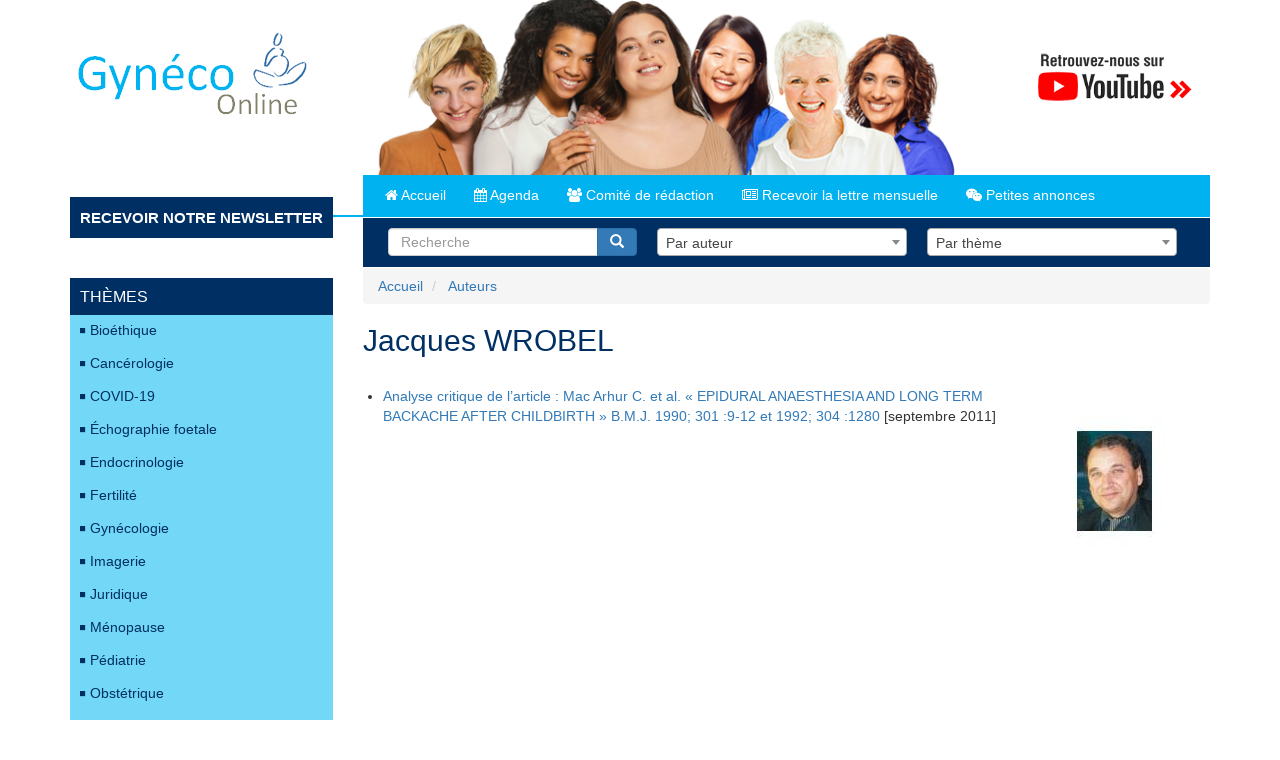

--- FILE ---
content_type: text/html; charset=UTF-8
request_url: https://www.gyneco-online.com/auteurs/Jacques%20WROBEL
body_size: 19991
content:
<!DOCTYPE html>
<html  lang="fr" dir="ltr" prefix="content: http://purl.org/rss/1.0/modules/content/  dc: http://purl.org/dc/terms/  foaf: http://xmlns.com/foaf/0.1/  og: http://ogp.me/ns#  rdfs: http://www.w3.org/2000/01/rdf-schema#  schema: http://schema.org/  sioc: http://rdfs.org/sioc/ns#  sioct: http://rdfs.org/sioc/types#  skos: http://www.w3.org/2004/02/skos/core#  xsd: http://www.w3.org/2001/XMLSchema# ">
  <head>
    <meta charset="utf-8" />
<script>(function(i,s,o,g,r,a,m){i["GoogleAnalyticsObject"]=r;i[r]=i[r]||function(){(i[r].q=i[r].q||[]).push(arguments)},i[r].l=1*new Date();a=s.createElement(o),m=s.getElementsByTagName(o)[0];a.async=1;a.src=g;m.parentNode.insertBefore(a,m)})(window,document,"script","https://www.google-analytics.com/analytics.js","ga");ga("create", "UA-154349260-1", {"cookieDomain":"auto"});ga("set", "anonymizeIp", true);ga("send", "pageview");</script>
<meta name="Generator" content="Drupal 8 (https://www.drupal.org)" />
<meta name="MobileOptimized" content="width" />
<meta name="HandheldFriendly" content="true" />
<meta name="viewport" content="width=device-width, initial-scale=1.0" />
<link rel="shortcut icon" href="/themes/gyneco/favicon.ico" type="image/vnd.microsoft.icon" />

    <title>Jacques WROBEL | Gynéco Online</title>
    <link rel="stylesheet" media="all" href="/core/modules/system/css/components/align.module.css?sz862o" />
<link rel="stylesheet" media="all" href="/core/modules/system/css/components/fieldgroup.module.css?sz862o" />
<link rel="stylesheet" media="all" href="/core/modules/system/css/components/container-inline.module.css?sz862o" />
<link rel="stylesheet" media="all" href="/core/modules/system/css/components/clearfix.module.css?sz862o" />
<link rel="stylesheet" media="all" href="/core/modules/system/css/components/details.module.css?sz862o" />
<link rel="stylesheet" media="all" href="/core/modules/system/css/components/hidden.module.css?sz862o" />
<link rel="stylesheet" media="all" href="/core/modules/system/css/components/item-list.module.css?sz862o" />
<link rel="stylesheet" media="all" href="/core/modules/system/css/components/js.module.css?sz862o" />
<link rel="stylesheet" media="all" href="/core/modules/system/css/components/nowrap.module.css?sz862o" />
<link rel="stylesheet" media="all" href="/core/modules/system/css/components/position-container.module.css?sz862o" />
<link rel="stylesheet" media="all" href="/core/modules/system/css/components/progress.module.css?sz862o" />
<link rel="stylesheet" media="all" href="/core/modules/system/css/components/reset-appearance.module.css?sz862o" />
<link rel="stylesheet" media="all" href="/core/modules/system/css/components/resize.module.css?sz862o" />
<link rel="stylesheet" media="all" href="/core/modules/system/css/components/sticky-header.module.css?sz862o" />
<link rel="stylesheet" media="all" href="/core/modules/system/css/components/system-status-counter.css?sz862o" />
<link rel="stylesheet" media="all" href="/core/modules/system/css/components/system-status-report-counters.css?sz862o" />
<link rel="stylesheet" media="all" href="/core/modules/system/css/components/system-status-report-general-info.css?sz862o" />
<link rel="stylesheet" media="all" href="/core/modules/system/css/components/tablesort.module.css?sz862o" />
<link rel="stylesheet" media="all" href="/core/modules/system/css/components/tree-child.module.css?sz862o" />
<link rel="stylesheet" media="all" href="/core/modules/views/css/views.module.css?sz862o" />
<link rel="stylesheet" media="all" href="/modules/scroll_top_button/css/scroll.top.button.css?sz862o" />
<link rel="stylesheet" media="all" href="/themes/gyneco/bootstrap/css/bootstrap.min.css?sz862o" />
<link rel="stylesheet" media="all" href="/themes/gyneco/css/font-awesome.min.css?sz862o" />
<link rel="stylesheet" media="all" href="/themes/gyneco/css/select2.min.css?sz862o" />
<link rel="stylesheet" media="all" href="/themes/gyneco/css/style.css?sz862o" />

    
<!--[if lte IE 8]>
<script src="/core/assets/vendor/html5shiv/html5shiv.min.js?v=3.7.3"></script>
<![endif]-->

  </head>
  <body class="path-auteurs has-glyphicons">
    <a href="#main-content" class="visually-hidden focusable skip-link">
      Aller au contenu principal
    </a>
    
      <div class="dialog-off-canvas-main-canvas" data-off-canvas-main-canvas>
              <header class="navbar navbar-default container" id="navbar" role="banner">
            <div class="navbar-header">
          <div class="region region-navigation">
    
      <div class="col-lg-3 col-md-12">
      <a class="logo navbar-btn pull-left" href="/" title="Accueil" rel="home">
        <img src="/themes/bootstrap/logo.png" alt="Accueil" />
      </a>
    </div>
      <div class="col-lg-7 visible-lg">
    <img src="/themes/gyneco/header-visuel.png" class="headervisuel" style="max-width:100%;" />
	</div>
  <div class="col-lg-2 visible-lg">
    <a href="https://www.youtube.com/channel/UC68gZMPXiXlQCyZJT0oYrEw" target="_blank"><img src="/themes/gyneco/btn-youtube.png" class="youtubevisuel" style="max-width:100%;" /></a>
  </div>

      <!--<a class="name navbar-brand" href="/" title="Accueil" rel="home">Gynéco Online</a>-->
    
  </div>

                                      </div>

                    <div id="navbar-collapse" class="navbar-collapse collapse">
            <div class="region region-navigation-collapsible">
    <nav role="navigation" aria-labelledby="block-gyneco-main-menu-menu" id="block-gyneco-main-menu">
            <h2 class="sr-only" id="block-gyneco-main-menu-menu">Main navigation</h2>

      
              <ul class="menu nav navbar-nav">
                            <li>
        <a href="/rubrique/Bioethique" title="Bioéthique" data-drupal-link-system-path="rubrique/Bioethique">Bioéthique</a>
                  </li>
                        <li>
        <a href="/rubrique/cancerologie" data-drupal-link-system-path="rubrique/cancerologie">Cancérologie</a>
                  </li>
                        <li>
        <a href="/rubrique/covid" title="COVID-19" data-drupal-link-system-path="rubrique/covid">COVID-19</a>
                  </li>
                        <li>
        <a href="/%C3%A9chographie-foetale" data-drupal-link-system-path="échographie-foetale">Échographie foetale</a>
                  </li>
                        <li>
        <a href="/rubrique/endocrinologie" data-drupal-link-system-path="rubrique/endocrinologie">Endocrinologie</a>
                  </li>
                        <li>
        <a href="/rubrique/fertilite" data-drupal-link-system-path="rubrique/fertilite">Fertilité</a>
                  </li>
                        <li>
        <a href="/rubrique/gynecologie" data-drupal-link-system-path="rubrique/gynecologie">Gynécologie</a>
                  </li>
                        <li>
        <a href="/rubrique/imagerie" data-drupal-link-system-path="rubrique/imagerie">Imagerie</a>
                  </li>
                        <li>
        <a href="/rubrique/juridique" data-drupal-link-system-path="rubrique/juridique">Juridique</a>
                  </li>
                        <li>
        <a href="/rubrique/menopause" data-drupal-link-system-path="rubrique/menopause">Ménopause</a>
                  </li>
                        <li>
        <a href="/rubrique/pediatrie" title="Pédiatrie" data-drupal-link-system-path="rubrique/pediatrie">Pédiatrie</a>
                  </li>
                        <li>
        <a href="/rubrique/obstetrique" data-drupal-link-system-path="rubrique/obstetrique">Obstétrique</a>
                  </li>
                        <li>
        <a href="/rubrique/psy" title="PSY" data-drupal-link-system-path="rubrique/psy">PSY</a>
                  </li>
                        <li>
        <a href="/rubrique/sage-femme" title="Sage-femme" data-drupal-link-system-path="rubrique/sage-femme">Sage-femme</a>
                  </li>
                        <li>
        <a href="/rubrique/senologie" data-drupal-link-system-path="rubrique/senologie">Sénologie</a>
                  </li>
                        <li>
        <a href="/rubrique/sexologie" title="Sexologie" data-drupal-link-system-path="rubrique/sexologie">Sexologie</a>
                  </li>
        </ul>
  


  </nav>

  </div>

        </div>
                </header>
  

  <div role="main" class="main-container container js-quickedit-main-content">
    <div class="row">

      <div class="col-lg-9 col-md-12 col-xs-12 col-lg-offset-3 col-md-offset-0" id="headnav"><a href="/"><i class="fa fa-home" aria-hidden="true"></i>&nbsp;Accueil</a> <!--<a href="/actualite" class="accueilbt"><i class="fa fa-list-alt" aria-hidden="true"></i>&nbsp;Actualité</a> --><a href="/agenda" class="agendabt"><i class="fa fa-calendar" aria-hidden="true"></i>&nbsp;Agenda</a> <a href="/comite-de-redaction" class="crbt"><i class="fa fa-users" aria-hidden="true"></i>&nbsp;Comité&nbsp;de&nbsp;rédaction</a> <a  href="#exampleModal" data-toggle="modal" data-target="#exampleModal" class="inscriptionbt"><i class="fa fa-newspaper-o" aria-hidden="true"></i>&nbsp;Recevoir&nbsp;la&nbsp;lettre&nbsp;mensuelle</a> <a href="/petites-annonces" class="crbt"><i class="fa fa-weixin" aria-hidden="true"></i>&nbsp;Petites&nbsp;annonces</a></div>
      <div class="clearer col-lg-12"></div>
                  		 <div class="col-lg-3 visible-lg"><div id="inscriptionnewsletter"><a href="#exampleModal" data-toggle="modal" data-target="#exampleModal"><strong>RECEVOIR NOTRE NEWSLETTER</strong></a></div></div>
          <div class="col-lg-9 col-md-12 col-md-offset-0" role="searchbar" id="searchbar">
              <div class="region region-searchbar">
    <section id="block-blocderecherche" class="block block-block-content block-block-content447c57df-1558-4ba4-a95a-c3d05fa8cee1 clearfix">
  
    

      
            <div class="field field--name-body field--type-text-with-summary field--label-hidden field--item"><form accept-charset="UTF-8" action="/recherche" id="search-block-form" method="get">
<div class="form-item js-form-item form-type-search js-form-type-search form-item-keys js-form-item-keys form-no-label form-group">
<div class="input-group">
<input class="form-search form-control" data-drupal-selector="edit-keys" data-toggle="tooltip" id="edit-keys--2" maxlength="128" name="field_motscles_value" placeholder="Recherche" size="15" title="Indiquer les termes à rechercher" type="search" value="" /><span class="input-group-btn"><button type="submit" value="Recherche" class="button js-form-submit form-submit btn-primary btn icon-only" name=""><span class="sr-only">Recherche</span><span class="icon glyphicon glyphicon-search" aria-hidden="true"></span></button></span></div>
</div>
</form>
</div>
      
  </section>

<section class="views-element-container block block-views block-views-blockauteurs-block-1 clearfix" id="block-views-block-auteurs-block-1">
  
    

      <div class="form-group"><div class="sel2 view view-auteurs view-id-auteurs view-display-id-block_1 js-view-dom-id-b465185d74add0a1249d13925947d6aff91ffde524026a78f02b23d7bb5c7417">
  
    
      
      <div class="view-content">
      
<div class="item-list">
    <select class="select2 ViewsJumpMenu js-viewsJumpMenu" title="Par auteur">
    <option>Par auteur</option>
      <option data-url="/auteurs/Hortense BAFFET">Hortense BAFFET</option>
      <option data-url="/auteurs/Charlotte METHORST">Charlotte METHORST</option>
      <option data-url="/auteurs/Laurent ABRAMOWITZ">Laurent ABRAMOWITZ</option>
      <option data-url="/auteurs/Académie Nationale de Médecine">Académie Nationale de Médecine</option>
      <option data-url="/auteurs/Malik ACHOUR">Malik ACHOUR</option>
      <option data-url="/auteurs/Camilo ADEM">Camilo ADEM</option>
      <option data-url="/auteurs/Denis AÏM">Denis AÏM</option>
      <option data-url="/auteurs/Rasha ALANI">Rasha ALANI</option>
      <option data-url="/auteurs/Marc ALTHUSER">Marc ALTHUSER</option>
      <option data-url="/auteurs/Silvia ALVAREZ">Silvia ALVAREZ</option>
      <option data-url="/auteurs/Edouard AMAR">Edouard AMAR</option>
      <option data-url="/auteurs/Sara AMAT ">Sara AMAT </option>
      <option data-url="/auteurs/Celine AMBLOT">Celine AMBLOT</option>
      <option data-url="/auteurs/Gabriel ANDRÉ">Gabriel ANDRÉ</option>
      <option data-url="/auteurs/Jean-Marie ANTOINE">Jean-Marie ANTOINE</option>
      <option data-url="/auteurs/Katty ARDAENS">Katty ARDAENS</option>
      <option data-url="/auteurs/Jennifer ARRONDEAU">Jennifer ARRONDEAU</option>
      <option data-url="/auteurs/Camille ARTRU">Camille ARTRU</option>
      <option data-url="/auteurs/Philippe André ARVIS">Philippe André ARVIS</option>
      <option data-url="/auteurs/Sarah ATALLAH">Sarah ATALLAH</option>
      <option data-url="/auteurs/Gabrielle AUBRY">Gabrielle AUBRY</option>
      <option data-url="/auteurs/Olivier AYNAUD">Olivier AYNAUD</option>
      <option data-url="/auteurs/Henri AZAIS">Henri AZAIS</option>
      <option data-url="/auteurs/Jean-Jacques BALDAUF">Jean-Jacques BALDAUF</option>
      <option data-url="/auteurs/Marcos BALLESTER">Marcos BALLESTER</option>
      <option data-url="/auteurs/Emmanuel BARRANGER">Emmanuel BARRANGER</option>
      <option data-url="/auteurs/A. BARRES">A. BARRES</option>
      <option data-url="/auteurs/Paul BARRIÈRE">Paul BARRIÈRE</option>
      <option data-url="/auteurs/Jean-Philippe BAULT">Jean-Philippe BAULT</option>
      <option data-url="/auteurs/Jean-Philippe BAULT ">Jean-Philippe BAULT </option>
      <option data-url="/auteurs/Bettina BEDEL">Bettina BEDEL</option>
      <option data-url="/auteurs/Leila BEDRANE">Leila BEDRANE</option>
      <option data-url="/auteurs/Jérémie BELGHITI">Jérémie BELGHITI</option>
      <option data-url="/auteurs/Marie-Hélène BELLEGARDE">Marie-Hélène BELLEGARDE</option>
      <option data-url="/auteurs/Alexandra BENACHI">Alexandra BENACHI</option>
      <option data-url="/auteurs/Mehdi BENCHAIB">Mehdi BENCHAIB</option>
      <option data-url="/auteurs/Sofiane BENDIFALLAH">Sofiane BENDIFALLAH</option>
      <option data-url="/auteurs/Marc-David BENJOAR">Marc-David BENJOAR</option>
      <option data-url="/auteurs/Elisabeth BENSAÏD">Elisabeth BENSAÏD</option>
      <option data-url="/auteurs/Patrick BENUSIGLIO">Patrick BENUSIGLIO</option>
      <option data-url="/auteurs/Christine BERGERON">Christine BERGERON</option>
      <option data-url="/auteurs/A. BERKOVITZ">A. BERKOVITZ</option>
      <option data-url="/auteurs/Roger BESSIS">Roger BESSIS</option>
      <option data-url="/auteurs/Bernard BLANC">Bernard BLANC</option>
      <option data-url="/auteurs/Jean-Pierre BLANCHÈRE">Jean-Pierre BLANCHÈRE</option>
      <option data-url="/auteurs/Florence BOITRELLE">Florence BOITRELLE</option>
      <option data-url="/auteurs/Amaury BOLEIS">Amaury BOLEIS</option>
      <option data-url="/auteurs/Marc BOLLET">Marc BOLLET</option>
      <option data-url="/auteurs/Pierre BONDIL">Pierre BONDIL</option>
      <option data-url="/auteurs/Hélène BORNE">Hélène BORNE</option>
      <option data-url="/auteurs/Jérôme BOUAZIZ">Jérôme BOUAZIZ</option>
      <option data-url="/auteurs/Philippe BOUHANNA">Philippe BOUHANNA</option>
      <option data-url="/auteurs/Philippe BOUKOBZA">Philippe BOUKOBZA</option>
      <option data-url="/auteurs/Jean-Charles BOULANGER">Jean-Charles BOULANGER</option>
      <option data-url="/auteurs/Nicolas BOURDEL">Nicolas BOURDEL</option>
      <option data-url="/auteurs/Françoise BOUSSION">Françoise BOUSSION</option>
      <option data-url="/auteurs/Gérard BOUTET">Gérard BOUTET</option>
      <option data-url="/auteurs/Joseph BOUYOU">Joseph BOUYOU</option>
      <option data-url="/auteurs/Alexandre BOYER de LATOUR">Alexandre BOYER de LATOUR</option>
      <option data-url="/auteurs/Charles BRAMI">Charles BRAMI</option>
      <option data-url="/auteurs/Bénédicte BRETON">Bénédicte BRETON</option>
      <option data-url="/auteurs/Claire BRICAIRE">Claire BRICAIRE</option>
      <option data-url="/auteurs/Léopoldine BRICAIRE-DUBREUIL">Léopoldine BRICAIRE-DUBREUIL</option>
      <option data-url="/auteurs/Pascal BRIOT">Pascal BRIOT</option>
      <option data-url="/auteurs/Florence BRUGNON">Florence BRUGNON</option>
      <option data-url="/auteurs/Margot BUCAU">Margot BUCAU</option>
      <option data-url="/auteurs/ Thierry BULTEZ"> Thierry BULTEZ</option>
      <option data-url="/auteurs/S. BULWA">S. BULWA</option>
      <option data-url="/auteurs/Paul BUSSIERE">Paul BUSSIERE</option>
      <option data-url="/auteurs/Riadh CAID ESSEBSI">Riadh CAID ESSEBSI</option>
      <option data-url="/auteurs/Michel CANIS">Michel CANIS</option>
      <option data-url="/auteurs/Geoffroy CANLORBE">Geoffroy CANLORBE</option>
      <option data-url="/auteurs/Perrine CAPMAS">Perrine CAPMAS</option>
      <option data-url="/auteurs/Xavier CARCOPINO">Xavier CARCOPINO</option>
      <option data-url="/auteurs/Vincent CARDOT">Vincent CARDOT</option>
      <option data-url="/auteurs/Guy CASSUTO">Guy CASSUTO</option>
      <option data-url="/auteurs/Iphigénie CAVADIAS">Iphigénie CAVADIAS</option>
      <option data-url="/auteurs/CNRP">CNRP</option>
      <option data-url="/auteurs/CFEF">CFEF</option>
      <option data-url="/auteurs/Maud CHABAUD">Maud CHABAUD</option>
      <option data-url="/auteurs/Nathalie CHABBERT-BUFFET">Nathalie CHABBERT-BUFFET</option>
      <option data-url="/auteurs/Guillemette CHAMBON">Guillemette CHAMBON</option>
      <option data-url="/auteurs/Guillemette CHAMBON">Guillemette CHAMBON</option>
      <option data-url="/auteurs/O. CHANELLES">O. CHANELLES</option>
      <option data-url="/auteurs/Michel CHARBIT">Michel CHARBIT</option>
      <option data-url="/auteurs/Amélie CHARLET">Amélie CHARLET</option>
      <option data-url="/auteurs/Pauline CHAUVET">Pauline CHAUVET</option>
      <option data-url="/auteurs/Claude CHELLY">Claude CHELLY</option>
      <option data-url="/auteurs/E. CHEREAU">E. CHEREAU</option>
      <option data-url="/auteurs/Elisabeth CHÉREAU">Elisabeth CHÉREAU</option>
      <option data-url="/auteurs/Frédéric CHICHE">Frédéric CHICHE</option>
      <option data-url="/auteurs/Armand CHOUCHANA">Armand CHOUCHANA</option>
      <option data-url="/auteurs/Sophie CHRISTIN-MAITRE">Sophie CHRISTIN-MAITRE</option>
      <option data-url="/auteurs/Jean-Marc CLASSE">Jean-Marc CLASSE</option>
      <option data-url="/auteurs/Arthur CLÉMENT">Arthur CLÉMENT</option>
      <option data-url="/auteurs/Patrice CLÉMENT">Patrice CLÉMENT</option>
      <option data-url="/auteurs/Sébastien CLEMENT DE GIVRY">Sébastien CLEMENT DE GIVRY</option>
      <option data-url="/auteurs/UF Hémostase clinique de Cochin">UF Hémostase clinique de Cochin</option>
      <option data-url="/auteurs/Jonathan COHEN">Jonathan COHEN</option>
      <option data-url="/auteurs/Jonathan COHEN">Jonathan COHEN</option>
      <option data-url="/auteurs/Marc COHEN">Marc COHEN</option>
      <option data-url="/auteurs/Leah COHEN-ALORO">Leah COHEN-ALORO</option>
      <option data-url="/auteurs/Collège National des Gynécologues et Obstétriciens Français">Collège National des Gynécologues et Obstétriciens Français</option>
      <option data-url="/auteurs/Emeline COLOMBA-BLAMEBLE">Emeline COLOMBA-BLAMEBLE</option>
      <option data-url="/auteurs/Jean-François CONTOU">Jean-François CONTOU</option>
      <option data-url="/auteurs/Romain CORROENNE">Romain CORROENNE</option>
      <option data-url="/auteurs/Hélène COURCIER">Hélène COURCIER</option>
      <option data-url="/auteurs/Adrien CRESTANI">Adrien CRESTANI</option>
      <option data-url="/auteurs/Célia CRÉTOLLE">Célia CRÉTOLLE</option>
      <option data-url="/auteurs/Linda DAINESE">Linda DAINESE</option>
      <option data-url="/auteurs/Brian DALE">Brian DALE</option>
      <option data-url="/auteurs/Émile DARAÏ">Émile DARAÏ</option>
      <option data-url="/auteurs/Emmanuel DAVID-MONTEFIORE">Emmanuel DAVID-MONTEFIORE</option>
      <option data-url="/auteurs/Clarence DE BELILOVSKY">Clarence DE BELILOVSKY</option>
      <option data-url="/auteurs/Caroline DE LA GORCE">Caroline DE LA GORCE</option>
      <option data-url="/auteurs/J. DE LAVEAUCOUPET">J. DE LAVEAUCOUPET</option>
      <option data-url="/auteurs/S. DECHOUX">S. DECHOUX</option>
      <option data-url="/auteurs/Xavier DEFFIEUX">Xavier DEFFIEUX</option>
      <option data-url="/auteurs/Anne Carole DEGREMONT">Anne Carole DEGREMONT</option>
      <option data-url="/auteurs/Sophie DELAHAYE">Sophie DELAHAYE</option>
      <option data-url="/auteurs/Suzette DELALOGE">Suzette DELALOGE</option>
      <option data-url="/auteurs/Romain DELANGLE">Romain DELANGLE</option>
      <option data-url="/auteurs/Mathieu DELLENBACH">Mathieu DELLENBACH</option>
      <option data-url="/auteurs/Benjamin DELOISON">Benjamin DELOISON</option>
      <option data-url="/auteurs/Yann DELPECH">Yann DELPECH</option>
      <option data-url="/auteurs/Collège National des Enseignants de Gynécologie Médicale ">Collège National des Enseignants de Gynécologie Médicale </option>
      <option data-url="/auteurs/Camille DESSEIGNES">Camille DESSEIGNES</option>
      <option data-url="/auteurs/Anthony DOHAN">Anthony DOHAN</option>
      <option data-url="/auteurs/Marc DOMMERGUES">Marc DOMMERGUES</option>
      <option data-url="/auteurs/Chloé DRATWA">Chloé DRATWA</option>
      <option data-url="/auteurs/Jean-Michel DREYFUS">Jean-Michel DREYFUS</option>
      <option data-url="/auteurs/Thierry DRILHON">Thierry DRILHON</option>
      <option data-url="/auteurs/Léonore DROUIN">Léonore DROUIN</option>
      <option data-url="/auteurs/Mahaut DU COUËDIC">Mahaut DU COUËDIC</option>
      <option data-url="/auteurs/Jean-Bernard DUBUISSON">Jean-Bernard DUBUISSON</option>
      <option data-url="/auteurs/Martine DUCLOS">Martine DUCLOS</option>
      <option data-url="/auteurs/Charlotte DUPONT">Charlotte DUPONT</option>
      <option data-url="/auteurs/Philippe DURAND">Philippe DURAND</option>
      <option data-url="/auteurs/Lise DURANTEAU">Lise DURANTEAU</option>
      <option data-url="/auteurs/Kathrine DYHR LYCKE">Kathrine DYHR LYCKE</option>
      <option data-url="/auteurs/Thomas EBNER">Thomas EBNER</option>
      <option data-url="/auteurs/Catherine EGOROFF">Catherine EGOROFF</option>
      <option data-url="/auteurs/Kay ELDER">Kay ELDER</option>
      <option data-url="/auteurs/En attente">En attente</option>
      <option data-url="/auteurs/Isabelle ENDERLE">Isabelle ENDERLE</option>
      <option data-url="/auteurs/ESHRE">ESHRE</option>
      <option data-url="/auteurs/Marc ESPIÉ">Marc ESPIÉ</option>
      <option data-url="/auteurs/Clémence ESTIENNE">Clémence ESTIENNE</option>
      <option data-url="/auteurs/Marc EVEN-SILBERSTEIN">Marc EVEN-SILBERSTEIN</option>
      <option data-url="/auteurs/Clémence EVREVIN">Clémence EVREVIN</option>
      <option data-url="/auteurs/Pauline FAUCHER">Pauline FAUCHER</option>
      <option data-url="/auteurs/Philippe FAUCHER">Philippe FAUCHER</option>
      <option data-url="/auteurs/Patricia FAUQUE">Patricia FAUQUE</option>
      <option data-url="/auteurs/Amélia FAVIER">Amélia FAVIER</option>
      <option data-url="/auteurs/Muriel FENDER">Muriel FENDER</option>
      <option data-url="/auteurs/Fatma FERFOURI">Fatma FERFOURI</option>
      <option data-url="/auteurs/Mathias FERGUEN">Mathias FERGUEN</option>
      <option data-url="/auteurs/Hervé FERNANDEZ">Hervé FERNANDEZ</option>
      <option data-url="/auteurs/Comité Rédaction Fertilité">Comité Rédaction Fertilité</option>
      <option data-url="/auteurs/Adèle FIEVET">Adèle FIEVET</option>
      <option data-url="/auteurs/Alfred FITOUSSI">Alfred FITOUSSI</option>
      <option data-url="/auteurs/Marianne FONTANGES">Marianne FONTANGES</option>
      <option data-url="/auteurs/Jean-Marc FOULT">Jean-Marc FOULT</option>
      <option data-url="/auteurs/Laetitia FOURNOLS">Laetitia FOURNOLS</option>
      <option data-url="/auteurs/Thomas FREOUR">Thomas FREOUR</option>
      <option data-url="/auteurs/Isabelle FREY">Isabelle FREY</option>
      <option data-url="/auteurs/Nicolas FRIES">Nicolas FRIES</option>
      <option data-url="/auteurs/Mélanie FRIGENZA">Mélanie FRIGENZA</option>
      <option data-url="/auteurs/René FRYDMAN">René FRYDMAN</option>
      <option data-url="/auteurs/Catherine GAREL">Catherine GAREL</option>
      <option data-url="/auteurs/Catherine GAREL">Catherine GAREL</option>
      <option data-url="/auteurs/Amélie GAUQUELIN">Amélie GAUQUELIN</option>
      <option data-url="/auteurs/E. GAUTIER">E. GAUTIER</option>
      <option data-url="/auteurs/Vanessa GAYET">Vanessa GAYET</option>
      <option data-url="/auteurs/Ludivine GENRE">Ludivine GENRE</option>
      <option data-url="/auteurs/Alice GILLY">Alice GILLY</option>
      <option data-url="/auteurs/Delphine GIRAUD">Delphine GIRAUD</option>
      <option data-url="/auteurs/Agathe GIROD-ROUX">Agathe GIROD-ROUX</option>
      <option data-url="/auteurs/Tina GISCLARD">Tina GISCLARD</option>
      <option data-url="/auteurs/Laurence GITZ">Laurence GITZ</option>
      <option data-url="/auteurs/Joseph GLIGOROV">Joseph GLIGOROV</option>
      <option data-url="/auteurs/Jean GONDRY">Jean GONDRY</option>
      <option data-url="/auteurs/Clémentine GONTHIER">Clémentine GONTHIER</option>
      <option data-url="/auteurs/Sébastien GOUY">Sébastien GOUY</option>
      <option data-url="/auteurs/Héloïse GRONIER">Héloïse GRONIER</option>
      <option data-url="/auteurs/Héloïse GRONIER">Héloïse GRONIER</option>
      <option data-url="/auteurs/Groupe de Recherche contre les Infections pendant la Grossesse">Groupe de Recherche contre les Infections pendant la Grossesse</option>
      <option data-url="/auteurs/Raphaël GRUMAN">Raphaël GRUMAN</option>
      <option data-url="/auteurs/Michaël GRYNBERG">Michaël GRYNBERG</option>
      <option data-url="/auteurs/Fabrice GUERIF">Fabrice GUERIF</option>
      <option data-url="/auteurs/Marjolaine GUEROUT">Marjolaine GUEROUT</option>
      <option data-url="/auteurs/Laurent GUIBAUD">Laurent GUIBAUD</option>
      <option data-url="/auteurs/K. GUILLARD">K. GUILLARD</option>
      <option data-url="/auteurs/E. GUILLO">E. GUILLO</option>
      <option data-url="/auteurs/Séverine GUIU">Séverine GUIU</option>
      <option data-url="/auteurs/Anne GUIVARC&#039;H-LEVÊQUE">Anne GUIVARC&#039;H-LEVÊQUE</option>
      <option data-url="/auteurs/Émilie HAAB">Émilie HAAB</option>
      <option data-url="/auteurs/Georges HADDAD">Georges HADDAD</option>
      <option data-url="/auteurs/Antoine HAKIME">Antoine HAKIME</option>
      <option data-url="/auteurs/Samir HAMAMAH">Samir HAMAMAH</option>
      <option data-url="/auteurs/Sana HARGUEM">Sana HARGUEM</option>
      <option data-url="/auteurs/Joyce HARPER">Joyce HARPER</option>
      <option data-url="/auteurs/Carole HARPER-JABAUD">Carole HARPER-JABAUD</option>
      <option data-url="/auteurs/Ghada HATEM">Ghada HATEM</option>
      <option data-url="/auteurs/Bernard HÉDON">Bernard HÉDON</option>
      <option data-url="/auteurs/Amytis HEIM">Amytis HEIM</option>
      <option data-url="/auteurs/Nazbanou HEIM">Nazbanou HEIM</option>
      <option data-url="/auteurs/Henri AZAÏS">Henri AZAÏS</option>
      <option data-url="/auteurs/Sonia HERRAIZ">Sonia HERRAIZ</option>
      <option data-url="/auteurs/Claude Hocké">Claude Hocké</option>
      <option data-url="/auteurs/Raphaël HOCQUEMILLER">Raphaël HOCQUEMILLER</option>
      <option data-url="/auteurs/Natalie HOOG-LABOURET">Natalie HOOG-LABOURET</option>
      <option data-url="/auteurs/Jacques Alain HOURCABIE">Jacques Alain HOURCABIE</option>
      <option data-url="/auteurs/Gilles HOUVENAEGHELG ">Gilles HOUVENAEGHELG </option>
      <option data-url="/auteurs/Jean-Noël HUGUES">Jean-Noël HUGUES</option>
      <option data-url="/auteurs/Theresa ISRAEL">Theresa ISRAEL</option>
      <option data-url="/auteurs/Eya JAAFAR">Eya JAAFAR</option>
      <option data-url="/auteurs/Eya JAAFAR">Eya JAAFAR</option>
      <option data-url="/auteurs/William JACOT">William JACOT</option>
      <option data-url="/auteurs/François JACQUEMARD">François JACQUEMARD</option>
      <option data-url="/auteurs/Aurélie JALAGUIER-COUDRAY">Aurélie JALAGUIER-COUDRAY</option>
      <option data-url="/auteurs/Christian JAMIN">Christian JAMIN</option>
      <option data-url="/auteurs/Joëlle BELAISCH ALLART ">Joëlle BELAISCH ALLART </option>
      <option data-url="/auteurs/Marine JOSTE">Marine JOSTE</option>
      <option data-url="/auteurs/Houda JOUIHRI">Houda JOUIHRI</option>
      <option data-url="/auteurs/Émilie JOYEUX">Émilie JOYEUX</option>
      <option data-url="/auteurs/Emmanuel JULIEN">Emmanuel JULIEN</option>
      <option data-url="/auteurs/Morbize JULIERON">Morbize JULIERON</option>
      <option data-url="/auteurs/Guillaume KARSENTI">Guillaume KARSENTI</option>
      <option data-url="/auteurs/Edith KERMARREC">Edith KERMARREC</option>
      <option data-url="/auteurs/Asma KHALIL">Asma KHALIL</option>
      <option data-url="/auteurs/Naziha KHEN-DUNLOP">Naziha KHEN-DUNLOP</option>
      <option data-url="/auteurs/Hanna KHIDER">Hanna KHIDER</option>
      <option data-url="/auteurs/Kamila KOLANSKAA">Kamila KOLANSKAA</option>
      <option data-url="/auteurs/Martin KOSKAS">Martin KOSKAS</option>
      <option data-url="/auteurs/Valérie KOUBI">Valérie KOUBI</option>
      <option data-url="/auteurs/Julie LABROSSE">Julie LABROSSE</option>
      <option data-url="/auteurs/Chloé LACARRIÈRE">Chloé LACARRIÈRE</option>
      <option data-url="/auteurs/Jean LACAU ST GUILY">Jean LACAU ST GUILY</option>
      <option data-url="/auteurs/Catherine LACROSNIÈRE">Catherine LACROSNIÈRE</option>
      <option data-url="/auteurs/Jean LALAU KERALY">Jean LALAU KERALY</option>
      <option data-url="/auteurs/Éric LAMBAUDIE">Éric LAMBAUDIE</option>
      <option data-url="/auteurs/Marie LAMBERT">Marie LAMBERT</option>
      <option data-url="/auteurs/Marie LAMBERT">Marie LAMBERT</option>
      <option data-url="/auteurs/Jacques LANSAC">Jacques LANSAC</option>
      <option data-url="/auteurs/Lucie LAOT">Lucie LAOT</option>
      <option data-url="/auteurs/Lionel LARUE">Lionel LARUE</option>
      <option data-url="/auteurs/Anne LAURAIN">Anne LAURAIN</option>
      <option data-url="/auteurs/Vincent LAVOUE">Vincent LAVOUE</option>
      <option data-url="/auteurs/Le Comité de rédaction">Le Comité de rédaction</option>
      <option data-url="/auteurs/Maela LE LOUS">Maela LE LOUS</option>
      <option data-url="/auteurs/Soizic LE PARCO">Soizic LE PARCO</option>
      <option data-url="/auteurs/Claudine LE VAILLANT">Claudine LE VAILLANT</option>
      <option data-url="/auteurs/Edouard LECARPENTIER">Edouard LECARPENTIER</option>
      <option data-url="/auteurs/Jean-Michel LECERF">Jean-Michel LECERF</option>
      <option data-url="/auteurs/Lise LECOINTRE">Lise LECOINTRE</option>
      <option data-url="/auteurs/Nathalie LÉDÉE">Nathalie LÉDÉE</option>
      <option data-url="/auteurs/Alexia LEGROS">Alexia LEGROS</option>
      <option data-url="/auteurs/Charlotte LETHIELLEUX">Charlotte LETHIELLEUX</option>
      <option data-url="/auteurs/Christine LEVÊQUE">Christine LEVÊQUE</option>
      <option data-url="/auteurs/Jean LEVÊQUE">Jean LEVÊQUE</option>
      <option data-url="/auteurs/Gwendoline LÉVY">Gwendoline LÉVY</option>
      <option data-url="/auteurs/Marilyne LEVY">Marilyne LEVY</option>
      <option data-url="/auteurs/Rachel LÉVY">Rachel LÉVY</option>
      <option data-url="/auteurs/Philippine LINCET">Philippine LINCET</option>
      <option data-url="/auteurs/Cécile LOAEC">Cécile LOAEC</option>
      <option data-url="/auteurs/L. LOHMANN">L. LOHMANN</option>
      <option data-url="/auteurs/Patrice LOPES">Patrice LOPES</option>
      <option data-url="/auteurs/Louise POSSÉMÉ">Louise POSSÉMÉ</option>
      <option data-url="/auteurs/Isabelle LUCAS-BALOUP">Isabelle LUCAS-BALOUP</option>
      <option data-url="/auteurs/Sandra LY">Sandra LY</option>
      <option data-url="/auteurs/Pierre MACE">Pierre MACE</option>
      <option data-url="/auteurs/Robert MAILLET">Robert MAILLET</option>
      <option data-url="/auteurs/Philippe MAINGON">Philippe MAINGON</option>
      <option data-url="/auteurs/Carole MAÎTRE">Carole MAÎTRE</option>
      <option data-url="/auteurs/Lorraine MAITROT-MANTELET">Lorraine MAITROT-MANTELET</option>
      <option data-url="/auteurs/J. MANDELBAUM">J. MANDELBAUM</option>
      <option data-url="/auteurs/Raphaelle MANGIONE">Raphaelle MANGIONE</option>
      <option data-url="/auteurs/Stéphane MANZO-SILBERMAN">Stéphane MANZO-SILBERMAN</option>
      <option data-url="/auteurs/Jacques MARCHETTA">Jacques MARCHETTA</option>
      <option data-url="/auteurs/Delfany MARDHEL">Delfany MARDHEL</option>
      <option data-url="/auteurs/Pierre MARÊS">Pierre MARÊS</option>
      <option data-url="/auteurs/Marie-Pascale LE GAC">Marie-Pascale LE GAC</option>
      <option data-url="/auteurs/Marjolaine LE GAL">Marjolaine LE GAL</option>
      <option data-url="/auteurs/Emmanuel MARRET">Emmanuel MARRET</option>
      <option data-url="/auteurs/Julia MARUANI">Julia MARUANI</option>
      <option data-url="/auteurs/Nathalie MASSIN">Nathalie MASSIN</option>
      <option data-url="/auteurs/Mona MASSOUD">Mona MASSOUD</option>
      <option data-url="/auteurs/Marie MATAMALA">Marie MATAMALA</option>
      <option data-url="/auteurs/Sylvie MAUVOIS">Sylvie MAUVOIS</option>
      <option data-url="/auteurs/Jean-Marc MAYENGA">Jean-Marc MAYENGA</option>
      <option data-url="/auteurs/Arsène MEKINIAN">Arsène MEKINIAN</option>
      <option data-url="/auteurs/Yves MÉNÉZO">Yves MÉNÉZO</option>
      <option data-url="/auteurs/Brian MERCER">Brian MERCER</option>
      <option data-url="/auteurs/Jean-Luc MERGUI">Jean-Luc MERGUI</option>
      <option data-url="/auteurs/Françoise MERLET">Françoise MERLET</option>
      <option data-url="/auteurs/Benjamin MERLOT">Benjamin MERLOT</option>
      <option data-url="/auteurs/Philippe MERVIEL">Philippe MERVIEL</option>
      <option data-url="/auteurs/A. MOREL">A. MOREL</option>
      <option data-url="/auteurs/Olivier MOREL">Olivier MOREL</option>
      <option data-url="/auteurs/Laurence MOUGEL">Laurence MOUGEL</option>
      <option data-url="/auteurs/Benjamin MOULIN">Benjamin MOULIN</option>
      <option data-url="/auteurs/Claire MOUNIER-VÉHIER">Claire MOUNIER-VÉHIER</option>
      <option data-url="/auteurs/Micheline MOYAL-BARRACCO">Micheline MOYAL-BARRACCO</option>
      <option data-url="/auteurs/Ch. MUSZYNSKI">Ch. MUSZYNSKI</option>
      <option data-url="/auteurs/myDiabby Healthcare - Référent professionnels de santé">myDiabby Healthcare - Référent professionnels de santé</option>
      <option data-url="/auteurs/Jérôme NICOLET">Jérôme NICOLET</option>
      <option data-url="/auteurs/Maryam NIKPAYAM">Maryam NIKPAYAM</option>
      <option data-url="/auteurs/Israël NISAND">Israël NISAND</option>
      <option data-url="/auteurs/Jacky NIZARD">Jacky NIZARD</option>
      <option data-url="/auteurs/Faustine NOUVEL">Faustine NOUVEL</option>
      <option data-url="/auteurs/Albert OBRADORS">Albert OBRADORS</option>
      <option data-url="/auteurs/François OLIVENNES">François OLIVENNES</option>
      <option data-url="/auteurs/Jean-Michel OPPERT">Jean-Michel OPPERT</option>
      <option data-url="/auteurs/Eva OUELD">Eva OUELD</option>
      <option data-url="/auteurs/Eva OUELD ES CHEIKH">Eva OUELD ES CHEIKH</option>
      <option data-url="/auteurs/Julien PACCOU">Julien PACCOU</option>
      <option data-url="/auteurs/A. PARIENTE-KHAYAT">A. PARIENTE-KHAYAT</option>
      <option data-url="/auteurs/Lodovico PARMIGIANI">Lodovico PARMIGIANI</option>
      <option data-url="/auteurs/Patricia PAUTIER">Patricia PAUTIER</option>
      <option data-url="/auteurs/Antonio PELLICER">Antonio PELLICER</option>
      <option data-url="/auteurs/Alexandre PERES">Alexandre PERES</option>
      <option data-url="/auteurs/Anne-Lise PERNOTTE">Anne-Lise PERNOTTE</option>
      <option data-url="/auteurs/Marie PERRISSIN-FABERT">Marie PERRISSIN-FABERT</option>
      <option data-url="/auteurs/Déborah PERROT">Déborah PERROT</option>
      <option data-url="/auteurs/Nicolas PERROT">Nicolas PERROT</option>
      <option data-url="/auteurs/Carine PESSAH">Carine PESSAH</option>
      <option data-url="/auteurs/Olivier PHILIPPE">Olivier PHILIPPE</option>
      <option data-url="/auteurs/Hélène PICLET">Hélène PICLET</option>
      <option data-url="/auteurs/Pierre JOUANNET">Pierre JOUANNET</option>
      <option data-url="/auteurs/Alain PIGNE">Alain PIGNE</option>
      <option data-url="/auteurs/C. PINEAU">C. PINEAU</option>
      <option data-url="/auteurs/Geneviève PLU-BUREAU">Geneviève PLU-BUREAU</option>
      <option data-url="/auteurs/Khaled-Razvan POCATE-CHERIET">Khaled-Razvan POCATE-CHERIET</option>
      <option data-url="/auteurs/B. POULET">B. POULET</option>
      <option data-url="/auteurs/Anne-Gaëlle POURCELOT">Anne-Gaëlle POURCELOT</option>
      <option data-url="/auteurs/Jean-Luc PRÉTET">Jean-Luc PRÉTET</option>
      <option data-url="/auteurs/Jean-Luc PRETET">Jean-Luc PRETET</option>
      <option data-url="/auteurs/Pascal PUJOL">Pascal PUJOL</option>
      <option data-url="/auteurs/Delphine QUARANTA">Delphine QUARANTA</option>
      <option data-url="/auteurs/Edwin QUARELLO">Edwin QUARELLO</option>
      <option data-url="/auteurs/Marie-Pierre QUÉRÉ">Marie-Pierre QUÉRÉ</option>
      <option data-url="/auteurs/Brigitte RACCAH-TEBEKA">Brigitte RACCAH-TEBEKA</option>
      <option data-url="/auteurs/Nathalie RAPOPORT-HUBSCHMAN">Nathalie RAPOPORT-HUBSCHMAN</option>
      <option data-url="/auteurs/P. RAULIC">P. RAULIC</option>
      <option data-url="/auteurs/N. REMY">N. REMY</option>
      <option data-url="/auteurs/C. RIBEIRO">C. RIBEIRO</option>
      <option data-url="/auteurs/Ludivine RICHE">Ludivine RICHE</option>
      <option data-url="/auteurs/François-Georges RIET">François-Georges RIET</option>
      <option data-url="/auteurs/Virginie RIGOURD">Virginie RIGOURD</option>
      <option data-url="/auteurs/Jacques RIMAILHO">Jacques RIMAILHO</option>
      <option data-url="/auteurs/Clémence ROCHE">Clémence ROCHE</option>
      <option data-url="/auteurs/A. RODRIGUES">A. RODRIGUES</option>
      <option data-url="/auteurs/F. ROLLET">F. ROLLET</option>
      <option data-url="/auteurs/Horace ROMAN">Horace ROMAN</option>
      <option data-url="/auteurs/Betty ROSSIN">Betty ROSSIN</option>
      <option data-url="/auteurs/Zakaria ROSTANE">Zakaria ROSTANE</option>
      <option data-url="/auteurs/Pascal ROUSSET">Pascal ROUSSET</option>
      <option data-url="/auteurs/Michel ROY">Michel ROY</option>
      <option data-url="/auteurs/Patrick Rozenberg">Patrick Rozenberg</option>
      <option data-url="/auteurs/Mahasti SAGHATCHIAN">Mahasti SAGHATCHIAN</option>
      <option data-url="/auteurs/Samuel SALAMA">Samuel SALAMA</option>
      <option data-url="/auteurs/Christine SALEM">Christine SALEM</option>
      <option data-url="/auteurs/Laurent SALOMON">Laurent SALOMON</option>
      <option data-url="/auteurs/Nicolas SANANES">Nicolas SANANES</option>
      <option data-url="/auteurs/Claire SANSON">Claire SANSON</option>
      <option data-url="/auteurs/Claire SANSON">Claire SANSON</option>
      <option data-url="/auteurs/Benjamin SARFATI">Benjamin SARFATI</option>
      <option data-url="/auteurs/Diane SAUCIER">Diane SAUCIER</option>
      <option data-url="/auteurs/Thomas SCHMITZ">Thomas SCHMITZ</option>
      <option data-url="/auteurs/Déborah SCHOUHMANN-ANTONIO">Déborah SCHOUHMANN-ANTONIO</option>
      <option data-url="/auteurs/Lizette SCIALOM">Lizette SCIALOM</option>
      <option data-url="/auteurs/Éric SEDBON">Éric SEDBON</option>
      <option data-url="/auteurs/Lise SELLERET">Lise SELLERET</option>
      <option data-url="/auteurs/Marie-Victoire SENAT ">Marie-Victoire SENAT </option>
      <option data-url="/auteurs/David SERFATY">David SERFATY</option>
      <option data-url="/auteurs/Nathalie SERMONDADE">Nathalie SERMONDADE</option>
      <option data-url="/auteurs/Jean-Yves SEROR">Jean-Yves SEROR</option>
      <option data-url="/auteurs/Julien SEROR">Julien SEROR</option>
      <option data-url="/auteurs/Brigitte SEROUSSI">Brigitte SEROUSSI</option>
      <option data-url="/auteurs/Edouard SERVY">Edouard SERVY</option>
      <option data-url="/auteurs/SFCPCV">SFCPCV</option>
      <option data-url="/auteurs/Karine SFERLAZZO-BOUBLI">Karine SFERLAZZO-BOUBLI</option>
      <option data-url="/auteurs/Christophe SIFER">Christophe SIFER</option>
      <option data-url="/auteurs/Erica SILVESTRIS">Erica SILVESTRIS</option>
      <option data-url="/auteurs/M. SIMONI">M. SIMONI</option>
      <option data-url="/auteurs/Pascale SONIGO">Pascale SONIGO</option>
      <option data-url="/auteurs/Florent SOUBRIER">Florent SOUBRIER</option>
      <option data-url="/auteurs/Joëlle SOUFFIR">Joëlle SOUFFIR</option>
      <option data-url="/auteurs/Bertrand STOS">Bertrand STOS</option>
      <option data-url="/auteurs/Marianne TARNAT">Marianne TARNAT</option>
      <option data-url="/auteurs/Michaël TASSIN">Michaël TASSIN</option>
      <option data-url="/auteurs/Sarah TEBEKA">Sarah TEBEKA</option>
      <option data-url="/auteurs/Jacques TESTART">Jacques TESTART</option>
      <option data-url="/auteurs/Amélie THEUNISSEN">Amélie THEUNISSEN</option>
      <option data-url="/auteurs/J. THEVENOT">J. THEVENOT</option>
      <option data-url="/auteurs/O. THIEBAUGEORGES">O. THIEBAUGEORGES</option>
      <option data-url="/auteurs/Isabelle THOMASSIN-NAGGARA">Isabelle THOMASSIN-NAGGARA</option>
      <option data-url="/auteurs/Alain TOLÉDANO">Alain TOLÉDANO</option>
      <option data-url="/auteurs/Laure TOLEDANO">Laure TOLEDANO</option>
      <option data-url="/auteurs/Anthony TOUBOUL">Anthony TOUBOUL</option>
      <option data-url="/auteurs/Cesare TOUEG">Cesare TOUEG</option>
      <option data-url="/auteurs/Philippe TOURAINE">Philippe TOURAINE</option>
      <option data-url="/auteurs/Florence TRÉMOLLIÈRES">Florence TRÉMOLLIÈRES</option>
      <option data-url="/auteurs/Vassilis TSATSARIS">Vassilis TSATSARIS</option>
      <option data-url="/auteurs/Catherine UZAN">Catherine UZAN</option>
      <option data-url="/auteurs/Serge UZAN">Serge UZAN</option>
      <option data-url="/auteurs/Philippine VARENNES">Philippine VARENNES</option>
      <option data-url="/auteurs/Fabrizio VATTA">Fabrizio VATTA</option>
      <option data-url="/auteurs/Maria Elena VENTO">Maria Elena VENTO</option>
      <option data-url="/auteurs/Lucie VERON">Lucie VERON</option>
      <option data-url="/auteurs/François VIALARD">François VIALARD</option>
      <option data-url="/auteurs/Yves VILLE">Yves VILLE</option>
      <option data-url="/auteurs/Etienne VINCENS">Etienne VINCENS</option>
      <option data-url="/auteurs/Nicolas VINIT">Nicolas VINIT</option>
      <option data-url="/auteurs/Géraldine VIOT">Géraldine VIOT</option>
      <option data-url="/auteurs/Estelle WAFO">Estelle WAFO</option>
      <option data-url="/auteurs/R. WAINER">R. WAINER</option>
      <option data-url="/auteurs/Johanna WASSERMANN">Johanna WASSERMANN</option>
      <option data-url="/auteurs/Johanna WASSERMANN">Johanna WASSERMANN</option>
      <option data-url="/auteurs/Antoine WATRELOT">Antoine WATRELOT</option>
      <option data-url="/auteurs/Jean-Philippe WOLF">Jean-Philippe WOLF</option>
      <option data-url="/auteurs/Jacques WROBEL">Jacques WROBEL</option>
      <option data-url="/auteurs/Amina YAMGNANE">Amina YAMGNANE</option>
      <option data-url="/auteurs/Marianne YVERT">Marianne YVERT</option>
      <option data-url="/auteurs/Amir ZAABOUB">Amir ZAABOUB</option>
      <option data-url="/auteurs/Marie-José ZAMORA">Marie-José ZAMORA</option>
      <option data-url="/auteurs/J. Zana">J. Zana</option>
      <option data-url="/auteurs/Dominique ZIEGLER">Dominique ZIEGLER</option>
      <option data-url="/auteurs/Armand ZINI">Armand ZINI</option>
      <option data-url="/auteurs/Khalil ZOUITEN">Khalil ZOUITEN</option>
      <option data-url="/auteurs/Mahmoud ZUREIK">Mahmoud ZUREIK</option>
    </select>
</div>

    </div>
  
          </div>
</div>

  </section>

<section class="views-element-container block block-views block-views-blockthemes-block-1 clearfix" id="block-views-block-themes-block-1">
  
    

      <div class="form-group"><div class="sel2 view view-themes view-id-themes view-display-id-block_1 js-view-dom-id-b49ad1a558244c65052153acba0dde74469e3f7be4c8b04b6c4b97ff0334e1df">
  
    
      
      <div class="view-content">
      
<div class="item-list">
    <select class="select2 ViewsJumpMenu js-viewsJumpMenu" title="Par thème">
    <option>Par thème</option>
      <option data-url="/articles-par-themes/100e">100e</option>
      <option data-url="/articles-par-themes/Accident Vasculaire Cérébral">Accident Vasculaire Cérébral</option>
      <option data-url="/articles-par-themes/Accouchement">Accouchement</option>
      <option data-url="/articles-par-themes/Accouchement prématuré">Accouchement prématuré</option>
      <option data-url="/articles-par-themes/Acide tranéxamique">Acide tranéxamique</option>
      <option data-url="/articles-par-themes/Adénomyose">Adénomyose</option>
      <option data-url="/articles-par-themes/Adenomyose &amp; embolisation">Adenomyose &amp; embolisation</option>
      <option data-url="/articles-par-themes/ADN foetal">ADN foetal</option>
      <option data-url="/articles-par-themes/ADN fœtal">ADN fœtal</option>
      <option data-url="/articles-par-themes/AINS">AINS</option>
      <option data-url="/articles-par-themes/Alcool">Alcool</option>
      <option data-url="/articles-par-themes/Améliorations en biologie de la reproduction">Améliorations en biologie de la reproduction</option>
      <option data-url="/articles-par-themes/AMH">AMH</option>
      <option data-url="/articles-par-themes/AMP">AMP</option>
      <option data-url="/articles-par-themes/AMP, Fécondation in vitro">AMP, Fécondation in vitro</option>
      <option data-url="/articles-par-themes/Analyse du sperme">Analyse du sperme</option>
      <option data-url="/articles-par-themes/Anastrozole">Anastrozole</option>
      <option data-url="/articles-par-themes/Andrologie">Andrologie</option>
      <option data-url="/articles-par-themes/Anesthésie péridurale">Anesthésie péridurale</option>
      <option data-url="/articles-par-themes/Anomalies chromosomiques">Anomalies chromosomiques</option>
      <option data-url="/articles-par-themes/Antibiothérapie">Antibiothérapie</option>
      <option data-url="/articles-par-themes/Antiseptiques">Antiseptiques</option>
      <option data-url="/articles-par-themes/Antithyroïdiens">Antithyroïdiens</option>
      <option data-url="/articles-par-themes/antithyroïdiens et FCS">antithyroïdiens et FCS</option>
      <option data-url="/articles-par-themes/Appendicite">Appendicite</option>
      <option data-url="/articles-par-themes/ARC">ARC</option>
      <option data-url="/articles-par-themes/Avoir un enfant">Avoir un enfant</option>
      <option data-url="/articles-par-themes/Azoospermie">Azoospermie</option>
      <option data-url="/articles-par-themes/BestOf2019">BestOf2019</option>
      <option data-url="/articles-par-themes/Bioéthique">Bioéthique</option>
      <option data-url="/articles-par-themes/Biologie de la reproduction">Biologie de la reproduction</option>
      <option data-url="/articles-par-themes/BIOLOGIE MEDICALE">BIOLOGIE MEDICALE</option>
      <option data-url="/articles-par-themes/Biopsies, gynécologie">Biopsies, gynécologie</option>
      <option data-url="/articles-par-themes/Blastocyste">Blastocyste</option>
      <option data-url="/articles-par-themes/BRCA">BRCA</option>
      <option data-url="/articles-par-themes/BRCA1 / BRCA2">BRCA1 / BRCA2</option>
      <option data-url="/articles-par-themes/Cabergoline">Cabergoline</option>
      <option data-url="/articles-par-themes/Cancer">Cancer</option>
      <option data-url="/articles-par-themes/Cancer de l&#039;endomètre">Cancer de l&#039;endomètre</option>
      <option data-url="/articles-par-themes/Cancer de l&#039;ovaire">Cancer de l&#039;ovaire</option>
      <option data-url="/articles-par-themes/Cancer de la femme">Cancer de la femme</option>
      <option data-url="/articles-par-themes/Cancer de l’ovaire">Cancer de l’ovaire</option>
      <option data-url="/articles-par-themes/Cancer du col">Cancer du col</option>
      <option data-url="/articles-par-themes/Cancer du col de l’utérus">Cancer du col de l’utérus</option>
      <option data-url="/articles-par-themes/Cancer du sein">Cancer du sein</option>
      <option data-url="/articles-par-themes/Cancérologie">Cancérologie</option>
      <option data-url="/articles-par-themes/Cancérologie, oncologie">Cancérologie, oncologie</option>
      <option data-url="/articles-par-themes/Cancérologie, oncologie, cancer du sein, radiothérapie">Cancérologie, oncologie, cancer du sein, radiothérapie</option>
      <option data-url="/articles-par-themes/cancers du col utérin">cancers du col utérin</option>
      <option data-url="/articles-par-themes/Cancers gynécologiques">Cancers gynécologiques</option>
      <option data-url="/articles-par-themes/Cancer_du sein">Cancer_du sein</option>
      <option data-url="/articles-par-themes/Carcinome">Carcinome</option>
      <option data-url="/articles-par-themes/Cardiologie gynécologique">Cardiologie gynécologique</option>
      <option data-url="/articles-par-themes/Caryotype foetal">Caryotype foetal</option>
      <option data-url="/articles-par-themes/Cas clinique">Cas clinique</option>
      <option data-url="/articles-par-themes/Cellules « natural-killer » en FIV : mythe ou réalité ?">Cellules « natural-killer » en FIV : mythe ou réalité ?</option>
      <option data-url="/articles-par-themes/Céphalée">Céphalée</option>
      <option data-url="/articles-par-themes/Certification DPC">Certification DPC</option>
      <option data-url="/articles-par-themes/Césarienne">Césarienne</option>
      <option data-url="/articles-par-themes/CFTR">CFTR</option>
      <option data-url="/articles-par-themes/Chirurgie bariatrique">Chirurgie bariatrique</option>
      <option data-url="/articles-par-themes/Chirurgie et juridique">Chirurgie et juridique</option>
      <option data-url="/articles-par-themes/chirurgie gynecologique ">chirurgie gynecologique </option>
      <option data-url="/articles-par-themes/Citrate de Clomiphène">Citrate de Clomiphène</option>
      <option data-url="/articles-par-themes/Clampage précoce du cordon">Clampage précoce du cordon</option>
      <option data-url="/articles-par-themes/Clarté nucale">Clarté nucale</option>
      <option data-url="/articles-par-themes/Coelioscopie">Coelioscopie</option>
      <option data-url="/articles-par-themes/COEUR">COEUR</option>
      <option data-url="/articles-par-themes/Col de l’utérus">Col de l’utérus</option>
      <option data-url="/articles-par-themes/Col utérin">Col utérin</option>
      <option data-url="/articles-par-themes/Colposcopie">Colposcopie</option>
      <option data-url="/articles-par-themes/COLPOSCOPIE - 2019">COLPOSCOPIE - 2019</option>
      <option data-url="/articles-par-themes/Colposcopie, examen colposcopique, anatomo-pathologistes">Colposcopie, examen colposcopique, anatomo-pathologistes</option>
      <option data-url="/articles-par-themes/Congé de maternité">Congé de maternité</option>
      <option data-url="/articles-par-themes/congélation ovocytaire">congélation ovocytaire</option>
      <option data-url="/articles-par-themes/Conisation">Conisation</option>
      <option data-url="/articles-par-themes/Contraceptifs">Contraceptifs</option>
      <option data-url="/articles-par-themes/Contraception">Contraception</option>
      <option data-url="/articles-par-themes/Contraception et IVG">Contraception et IVG</option>
      <option data-url="/articles-par-themes/Contraception et sexualité">Contraception et sexualité</option>
      <option data-url="/articles-par-themes/Contraception hormonale">Contraception hormonale</option>
      <option data-url="/articles-par-themes/Contraception orale">Contraception orale</option>
      <option data-url="/articles-par-themes/COVID">COVID</option>
      <option data-url="/articles-par-themes/COVID-19">COVID-19</option>
      <option data-url="/articles-par-themes/Cytomégalovirus">Cytomégalovirus</option>
      <option data-url="/articles-par-themes/Cœur fœtal">Cœur fœtal</option>
      <option data-url="/articles-par-themes/déclenchement à terme">déclenchement à terme</option>
      <option data-url="/articles-par-themes/Déclenchement du travail">Déclenchement du travail</option>
      <option data-url="/articles-par-themes/Dénosumab et tériparatide">Dénosumab et tériparatide</option>
      <option data-url="/articles-par-themes/Dépistage cancer du sein">Dépistage cancer du sein</option>
      <option data-url="/articles-par-themes/Dépistage du cancer du col">Dépistage du cancer du col</option>
      <option data-url="/articles-par-themes/Dépistage du col">Dépistage du col</option>
      <option data-url="/articles-par-themes/Dépistage, trisomie, ADN fœtal circulant, caryotype">Dépistage, trisomie, ADN fœtal circulant, caryotype</option>
      <option data-url="/articles-par-themes/Développement embryonnaire">Développement embryonnaire</option>
      <option data-url="/articles-par-themes/DHEA">DHEA</option>
      <option data-url="/articles-par-themes/Diabète gestationnel">Diabète gestationnel</option>
      <option data-url="/articles-par-themes/DIU">DIU</option>
      <option data-url="/articles-par-themes/don d&#039;ovocytes">don d&#039;ovocytes</option>
      <option data-url="/articles-par-themes/Don de gamète">Don de gamète</option>
      <option data-url="/articles-par-themes/Don d’ovocytes">Don d’ovocytes</option>
      <option data-url="/articles-par-themes/Dossier médical">Dossier médical</option>
      <option data-url="/articles-par-themes/DPC">DPC</option>
      <option data-url="/articles-par-themes/DPNI">DPNI</option>
      <option data-url="/articles-par-themes/Dysplasie mésenchymateuse">Dysplasie mésenchymateuse</option>
      <option data-url="/articles-par-themes/Dysthyroïdies">Dysthyroïdies</option>
      <option data-url="/articles-par-themes/Échograpgie Gynéco Obstétricale">Échograpgie Gynéco Obstétricale</option>
      <option data-url="/articles-par-themes/échographie">échographie</option>
      <option data-url="/articles-par-themes/Echographie et grossesse">Echographie et grossesse</option>
      <option data-url="/articles-par-themes/Échographie foetale">Échographie foetale</option>
      <option data-url="/articles-par-themes/Echographie Gynéco-Obstétricale">Echographie Gynéco-Obstétricale</option>
      <option data-url="/articles-par-themes/ECHOVIDE">ECHOVIDE</option>
      <option data-url="/articles-par-themes/Edito juin 2016">Edito juin 2016</option>
      <option data-url="/articles-par-themes/Embryon">Embryon</option>
      <option data-url="/articles-par-themes/Endocrinologie">Endocrinologie</option>
      <option data-url="/articles-par-themes/Endomètre et infertilité">Endomètre et infertilité</option>
      <option data-url="/articles-par-themes/Endométriose">Endométriose</option>
      <option data-url="/articles-par-themes/Endométrite chronique">Endométrite chronique</option>
      <option data-url="/articles-par-themes/Enfant">Enfant</option>
      <option data-url="/articles-par-themes/Entretien postnatal">Entretien postnatal</option>
      <option data-url="/articles-par-themes/Épidémiologie">Épidémiologie</option>
      <option data-url="/articles-par-themes/ESHRE 2012">ESHRE 2012</option>
      <option data-url="/articles-par-themes/Essure">Essure</option>
      <option data-url="/articles-par-themes/Éthique">Éthique</option>
      <option data-url="/articles-par-themes/Fausse couche">Fausse couche</option>
      <option data-url="/articles-par-themes/Fausse-couche à répétition, bilan">Fausse-couche à répétition, bilan</option>
      <option data-url="/articles-par-themes/Fausses couches">Fausses couches</option>
      <option data-url="/articles-par-themes/Fausses-couches">Fausses-couches</option>
      <option data-url="/articles-par-themes/Fécondation In Vitro">Fécondation In Vitro</option>
      <option data-url="/articles-par-themes/Fécondation in vitro, endométriose">Fécondation in vitro, endométriose</option>
      <option data-url="/articles-par-themes/Femmes victimes de violences au sein du couple">Femmes victimes de violences au sein du couple</option>
      <option data-url="/articles-par-themes/Fertilité">Fertilité</option>
      <option data-url="/articles-par-themes/Fertilité et cancer">Fertilité et cancer</option>
      <option data-url="/articles-par-themes/Fertilité, cancer du sein">Fertilité, cancer du sein</option>
      <option data-url="/articles-par-themes/Fertilité, Fécondation in vitro">Fertilité, Fécondation in vitro</option>
      <option data-url="/articles-par-themes/Fertilité, PSY">Fertilité, PSY</option>
      <option data-url="/articles-par-themes/Fertilité, tumeur ovarienne">Fertilité, tumeur ovarienne</option>
      <option data-url="/articles-par-themes/FFER 2013">FFER 2013</option>
      <option data-url="/articles-par-themes/Fibroadénome">Fibroadénome</option>
      <option data-url="/articles-par-themes/Fibromes utérins">Fibromes utérins</option>
      <option data-url="/articles-par-themes/FIV">FIV</option>
      <option data-url="/articles-par-themes/Flash info">Flash info</option>
      <option data-url="/articles-par-themes/Fragmentation de l’ADN">Fragmentation de l’ADN</option>
      <option data-url="/articles-par-themes/Frottis">Frottis</option>
      <option data-url="/articles-par-themes/Frottis du col utérin ">Frottis du col utérin </option>
      <option data-url="/articles-par-themes/Génotypes FMRI">Génotypes FMRI</option>
      <option data-url="/articles-par-themes/GEU">GEU</option>
      <option data-url="/articles-par-themes/GPA et AMP">GPA et AMP</option>
      <option data-url="/articles-par-themes/Grippe A">Grippe A</option>
      <option data-url="/articles-par-themes/Grippe A/H1N1">Grippe A/H1N1</option>
      <option data-url="/articles-par-themes/Grossesse">Grossesse</option>
      <option data-url="/articles-par-themes/Grossesse et accouchement">Grossesse et accouchement</option>
      <option data-url="/articles-par-themes/Grossesse gémellaire">Grossesse gémellaire</option>
      <option data-url="/articles-par-themes/Gynécollogie">Gynécollogie</option>
      <option data-url="/articles-par-themes/gynecologie">gynecologie</option>
      <option data-url="/articles-par-themes/Gynécologie - Hystéroscopie">Gynécologie - Hystéroscopie</option>
      <option data-url="/articles-par-themes/Gynécologie et psychiatrie">Gynécologie et psychiatrie</option>
      <option data-url="/articles-par-themes/Gynécologie HPV">Gynécologie HPV</option>
      <option data-url="/articles-par-themes/Gynécologie intra-utérine">Gynécologie intra-utérine</option>
      <option data-url="/articles-par-themes/Gynécologie, obstétrique">Gynécologie, obstétrique</option>
      <option data-url="/articles-par-themes/Hémorragie de la délivrance">Hémorragie de la délivrance</option>
      <option data-url="/articles-par-themes/Hémorragies">Hémorragies</option>
      <option data-url="/articles-par-themes/Hommage">Hommage</option>
      <option data-url="/articles-par-themes/Hommage au Docteur Clara PÉLISSIER">Hommage au Docteur Clara PÉLISSIER</option>
      <option data-url="/articles-par-themes/Hommage au DocteurJacques HAMOU">Hommage au DocteurJacques HAMOU</option>
      <option data-url="/articles-par-themes/Hommage au Pr Philippe BLOT">Hommage au Pr Philippe BLOT</option>
      <option data-url="/articles-par-themes/Hommages à Jacqueline KAHN-NATHAN &amp; David ELIA">Hommages à Jacqueline KAHN-NATHAN &amp; David ELIA</option>
      <option data-url="/articles-par-themes/Hormone">Hormone</option>
      <option data-url="/articles-par-themes/Hormonothérapie">Hormonothérapie</option>
      <option data-url="/articles-par-themes/HPV">HPV</option>
      <option data-url="/articles-par-themes/HPV 2014">HPV 2014</option>
      <option data-url="/articles-par-themes/HPV 2016">HPV 2016</option>
      <option data-url="/articles-par-themes/HPV2015">HPV2015</option>
      <option data-url="/articles-par-themes/Hyperplasie congénitale">Hyperplasie congénitale</option>
      <option data-url="/articles-par-themes/Hyperstimulation ovarienne">Hyperstimulation ovarienne</option>
      <option data-url="/articles-par-themes/Hyperthyroïdie et grossesse ">Hyperthyroïdie et grossesse </option>
      <option data-url="/articles-par-themes/Hystérectomie">Hystérectomie</option>
      <option data-url="/articles-par-themes/Hystérectomies">Hystérectomies</option>
      <option data-url="/articles-par-themes/Hystéroscopie">Hystéroscopie</option>
      <option data-url="/articles-par-themes/ICSI">ICSI</option>
      <option data-url="/articles-par-themes/ICSI, spermatozoïdes, fertilité, fécondation in vitro">ICSI, spermatozoïdes, fertilité, fécondation in vitro</option>
      <option data-url="/articles-par-themes/Imagerie">Imagerie</option>
      <option data-url="/articles-par-themes/Imagerie cérébrale">Imagerie cérébrale</option>
      <option data-url="/articles-par-themes/Imagerie,Sénologie">Imagerie,Sénologie</option>
      <option data-url="/articles-par-themes/Images kystiques">Images kystiques</option>
      <option data-url="/articles-par-themes/IMC">IMC</option>
      <option data-url="/articles-par-themes/IMSI">IMSI</option>
      <option data-url="/articles-par-themes/In Memoriam :  Pr Claude Sureau, membre fondateur du comité de rédaction  de Gynéco-online)">In Memoriam :  Pr Claude Sureau, membre fondateur du comité de rédaction  de Gynéco-online)</option>
      <option data-url="/articles-par-themes/Incontinence urinaire">Incontinence urinaire</option>
      <option data-url="/articles-par-themes/Infections néonatales">Infections néonatales</option>
      <option data-url="/articles-par-themes/Infertilité">Infertilité</option>
      <option data-url="/articles-par-themes/Infertilité idiopathique">Infertilité idiopathique</option>
      <option data-url="/articles-par-themes/Infertilité masculine">Infertilité masculine</option>
      <option data-url="/articles-par-themes/Infertilité masculine 2015">Infertilité masculine 2015</option>
      <option data-url="/articles-par-themes/Infotmation patientes COVID-19">Infotmation patientes COVID-19</option>
      <option data-url="/articles-par-themes/Insuffisance ovarienne">Insuffisance ovarienne</option>
      <option data-url="/articles-par-themes/IOP">IOP</option>
      <option data-url="/articles-par-themes/IPAS">IPAS</option>
      <option data-url="/articles-par-themes/IRM">IRM</option>
      <option data-url="/articles-par-themes/Issues materno-fœtales">Issues materno-fœtales</option>
      <option data-url="/articles-par-themes/IVG">IVG</option>
      <option data-url="/articles-par-themes/Juridique">Juridique</option>
      <option data-url="/articles-par-themes/Juridique 2015">Juridique 2015</option>
      <option data-url="/articles-par-themes/Juridique-">Juridique-</option>
      <option data-url="/articles-par-themes/juridque">juridque</option>
      <option data-url="/articles-par-themes/Jurisprudence">Jurisprudence</option>
      <option data-url="/articles-par-themes/La consultation préconceptionnelle">La consultation préconceptionnelle</option>
      <option data-url="/articles-par-themes/Labiaplasties">Labiaplasties</option>
      <option data-url="/articles-par-themes/Lait maternel">Lait maternel</option>
      <option data-url="/articles-par-themes/Laser">Laser</option>
      <option data-url="/articles-par-themes/Le Bus du Cœur des Femmes">Le Bus du Cœur des Femmes</option>
      <option data-url="/articles-par-themes/Les statines">Les statines</option>
      <option data-url="/articles-par-themes/LETROZOLE">LETROZOLE</option>
      <option data-url="/articles-par-themes/Licenciement abusif">Licenciement abusif</option>
      <option data-url="/articles-par-themes/Loi bioéthique">Loi bioéthique</option>
      <option data-url="/articles-par-themes/Maladies inflammatoires">Maladies inflammatoires</option>
      <option data-url="/articles-par-themes/Malformation utérine">Malformation utérine</option>
      <option data-url="/articles-par-themes/Malformations fœtales">Malformations fœtales</option>
      <option data-url="/articles-par-themes/Mamoeuvre">Mamoeuvre</option>
      <option data-url="/articles-par-themes/Mastectomie controlatérale et mutations BRCA">Mastectomie controlatérale et mutations BRCA</option>
      <option data-url="/articles-par-themes/Mauvaises répondeuses">Mauvaises répondeuses</option>
      <option data-url="/articles-par-themes/Médecine esthétique">Médecine esthétique</option>
      <option data-url="/articles-par-themes/Mémoire">Mémoire</option>
      <option data-url="/articles-par-themes/Ménaupose">Ménaupose</option>
      <option data-url="/articles-par-themes/Ménopause">Ménopause</option>
      <option data-url="/articles-par-themes/Ménopause-2015">Ménopause-2015</option>
      <option data-url="/articles-par-themes/Metformine">Metformine</option>
      <option data-url="/articles-par-themes/Metformine, antidiabétiques, grossesse">Metformine, antidiabétiques, grossesse</option>
      <option data-url="/articles-par-themes/Métoclopramide">Métoclopramide</option>
      <option data-url="/articles-par-themes/Migraine">Migraine</option>
      <option data-url="/articles-par-themes/Mise au point<br />
">Mise au point
</option>
      <option data-url="/articles-par-themes/Mise au point">Mise au point</option>
      <option data-url="/articles-par-themes/Mortalité néonatale">Mortalité néonatale</option>
      <option data-url="/articles-par-themes/MTHFR">MTHFR</option>
      <option data-url="/articles-par-themes/Musique">Musique</option>
      <option data-url="/articles-par-themes/Myomes">Myomes</option>
      <option data-url="/articles-par-themes/Myomes ou Sarcomes">Myomes ou Sarcomes</option>
      <option data-url="/articles-par-themes/Naissance par césarienne">Naissance par césarienne</option>
      <option data-url="/articles-par-themes/Nanotechnologies en médecine">Nanotechnologies en médecine</option>
      <option data-url="/articles-par-themes/Natalité">Natalité</option>
      <option data-url="/articles-par-themes/NC">NC</option>
      <option data-url="/articles-par-themes/Nouvelles techniques chirurgicales">Nouvelles techniques chirurgicales</option>
      <option data-url="/articles-par-themes/Obstétrique">Obstétrique</option>
      <option data-url="/articles-par-themes/Obstétrique 2019">Obstétrique 2019</option>
      <option data-url="/articles-par-themes/Obstétrique et néonatalogie">Obstétrique et néonatalogie</option>
      <option data-url="/articles-par-themes/Obstétrique et pathologie cervicale">Obstétrique et pathologie cervicale</option>
      <option data-url="/articles-par-themes/Oncologie">Oncologie</option>
      <option data-url="/articles-par-themes/OPK">OPK</option>
      <option data-url="/articles-par-themes/Ostéoporose">Ostéoporose</option>
      <option data-url="/articles-par-themes/Ostéoropose, ménopause">Ostéoropose, ménopause</option>
      <option data-url="/articles-par-themes/ovaire-2015">ovaire-2015</option>
      <option data-url="/articles-par-themes/Ovaires">Ovaires</option>
      <option data-url="/articles-par-themes/Ovaires polykistiques">Ovaires polykistiques</option>
      <option data-url="/articles-par-themes/Ovariectomie">Ovariectomie</option>
      <option data-url="/articles-par-themes/Ovocytes">Ovocytes</option>
      <option data-url="/articles-par-themes/Ovulation">Ovulation</option>
      <option data-url="/articles-par-themes/Pathologie mammaire">Pathologie mammaire</option>
      <option data-url="/articles-par-themes/Pathologie maternelle et grossesse">Pathologie maternelle et grossesse</option>
      <option data-url="/articles-par-themes/Pédiatrie">Pédiatrie</option>
      <option data-url="/articles-par-themes/Père">Père</option>
      <option data-url="/articles-par-themes/Péridurale">Péridurale</option>
      <option data-url="/articles-par-themes/Perruche">Perruche</option>
      <option data-url="/articles-par-themes/Personnalité borderline">Personnalité borderline</option>
      <option data-url="/articles-par-themes/Pessaire">Pessaire</option>
      <option data-url="/articles-par-themes/Phlébite">Phlébite</option>
      <option data-url="/articles-par-themes/Placenta praevia">Placenta praevia</option>
      <option data-url="/articles-par-themes/Plan cancer">Plan cancer</option>
      <option data-url="/articles-par-themes/PMA">PMA</option>
      <option data-url="/articles-par-themes/Ponctions écho-guydées">Ponctions écho-guydées</option>
      <option data-url="/articles-par-themes/PRATIQUE DES ÉCHOGRAPHIES GYNECOLOGIQUES, OBSTÉTRICALES ET FŒTALES PENDANT LA PÉRIODE DE L’ÉPIDÉMIE COVID-19">PRATIQUE DES ÉCHOGRAPHIES GYNECOLOGIQUES, OBSTÉTRICALES ET FŒTALES PENDANT LA PÉRIODE DE L’ÉPIDÉMIE COVID-19</option>
      <option data-url="/articles-par-themes/Pré-éclampsie">Pré-éclampsie</option>
      <option data-url="/articles-par-themes/Prématurité">Prématurité</option>
      <option data-url="/articles-par-themes/Préménopause">Préménopause</option>
      <option data-url="/articles-par-themes/Première grossesse">Première grossesse</option>
      <option data-url="/articles-par-themes/Prise en charge utérus cicatriciel">Prise en charge utérus cicatriciel</option>
      <option data-url="/articles-par-themes/Progestatif, contraception, vasculaire">Progestatif, contraception, vasculaire</option>
      <option data-url="/articles-par-themes/Prolactine">Prolactine</option>
      <option data-url="/articles-par-themes/Prolactinomes">Prolactinomes</option>
      <option data-url="/articles-par-themes/Prolapsus">Prolapsus</option>
      <option data-url="/articles-par-themes/Prothèses PIP">Prothèses PIP</option>
      <option data-url="/articles-par-themes/PSY">PSY</option>
      <option data-url="/articles-par-themes/PSY, COVID-19">PSY, COVID-19</option>
      <option data-url="/articles-par-themes/Psychologie">Psychologie</option>
      <option data-url="/articles-par-themes/Publicité des médecins">Publicité des médecins</option>
      <option data-url="/articles-par-themes/Qualité des gamètes et des embryons">Qualité des gamètes et des embryons</option>
      <option data-url="/articles-par-themes/Qualité du sperme">Qualité du sperme</option>
      <option data-url="/articles-par-themes/Radiothérapie">Radiothérapie</option>
      <option data-url="/articles-par-themes/Réanimation à la naissance">Réanimation à la naissance</option>
      <option data-url="/articles-par-themes/Rééducation du périnée">Rééducation du périnée</option>
      <option data-url="/articles-par-themes/Reproduction humaine">Reproduction humaine</option>
      <option data-url="/articles-par-themes/Réseaux périnataux">Réseaux périnataux</option>
      <option data-url="/articles-par-themes/Réserve ovarienne">Réserve ovarienne</option>
      <option data-url="/articles-par-themes/risque cardiovasculaire">risque cardiovasculaire</option>
      <option data-url="/articles-par-themes/Risque génétique et cancer">Risque génétique et cancer</option>
      <option data-url="/articles-par-themes/Risque obstétrical">Risque obstétrical</option>
      <option data-url="/articles-par-themes/RMI">RMI</option>
      <option data-url="/articles-par-themes/Sage femme">Sage femme</option>
      <option data-url="/articles-par-themes/Sage-femme">Sage-femme</option>
      <option data-url="/articles-par-themes/Sage-femme, Infection vaginale">Sage-femme, Infection vaginale</option>
      <option data-url="/articles-par-themes/Sages-femmes">Sages-femmes</option>
      <option data-url="/articles-par-themes/Salpingectomie">Salpingectomie</option>
      <option data-url="/articles-par-themes/Sarcomes uterins">Sarcomes uterins</option>
      <option data-url="/articles-par-themes/Sein">Sein</option>
      <option data-url="/articles-par-themes/Sein, micro-calcification">Sein, micro-calcification</option>
      <option data-url="/articles-par-themes/Sénologie">Sénologie</option>
      <option data-url="/articles-par-themes/Sexe et nutrition">Sexe et nutrition</option>
      <option data-url="/articles-par-themes/Sexologie">Sexologie</option>
      <option data-url="/articles-par-themes/Sexualité et Infertilité">Sexualité et Infertilité</option>
      <option data-url="/articles-par-themes/SFCPCV">SFCPCV</option>
      <option data-url="/articles-par-themes/SIU">SIU</option>
      <option data-url="/articles-par-themes/Soins en urgence">Soins en urgence</option>
      <option data-url="/articles-par-themes/SOPK">SOPK</option>
      <option data-url="/articles-par-themes/Spermiologie">Spermiologie</option>
      <option data-url="/articles-par-themes/Stérilet">Stérilet</option>
      <option data-url="/articles-par-themes/Stérilisation tubaire">Stérilisation tubaire</option>
      <option data-url="/articles-par-themes/Stérilité">Stérilité</option>
      <option data-url="/articles-par-themes/Stress et cancer">Stress et cancer</option>
      <option data-url="/articles-par-themes/Stress et Infertilité">Stress et Infertilité</option>
      <option data-url="/articles-par-themes/SUICIDE">SUICIDE</option>
      <option data-url="/articles-par-themes/Symptômes vasomoteurs">Symptômes vasomoteurs</option>
      <option data-url="/articles-par-themes/Syndrome des Ovaires Polykystiques">Syndrome des Ovaires Polykystiques</option>
      <option data-url="/articles-par-themes/Syndrome d’Aarskog-Scott">Syndrome d’Aarskog-Scott</option>
      <option data-url="/articles-par-themes/Synéchies utérines">Synéchies utérines</option>
      <option data-url="/articles-par-themes/Tabac">Tabac</option>
      <option data-url="/articles-par-themes/Tamoxifène">Tamoxifène</option>
      <option data-url="/articles-par-themes/Tératome sacro-coccygien">Tératome sacro-coccygien</option>
      <option data-url="/articles-par-themes/THM">THM</option>
      <option data-url="/articles-par-themes/THM tromboembolie">THM tromboembolie</option>
      <option data-url="/articles-par-themes/THM, ménopause">THM, ménopause</option>
      <option data-url="/articles-par-themes/Thomosynthèse">Thomosynthèse</option>
      <option data-url="/articles-par-themes/Thromboembolie">Thromboembolie</option>
      <option data-url="/articles-par-themes/Thyroïde">Thyroïde</option>
      <option data-url="/articles-par-themes/Thyroïde et grossesse">Thyroïde et grossesse</option>
      <option data-url="/articles-par-themes/Tomosynthèse">Tomosynthèse</option>
      <option data-url="/articles-par-themes/Traitement de l’IUE">Traitement de l’IUE</option>
      <option data-url="/articles-par-themes/Traitement des fibromes">Traitement des fibromes</option>
      <option data-url="/articles-par-themes/Traitement médical des myomes">Traitement médical des myomes</option>
      <option data-url="/articles-par-themes/Transfert d&#039;embryons">Transfert d&#039;embryons</option>
      <option data-url="/articles-par-themes/Transfert embryonnaire">Transfert embryonnaire</option>
      <option data-url="/articles-par-themes/Translocations robertsoniennes">Translocations robertsoniennes</option>
      <option data-url="/articles-par-themes/Transplantation ovaire">Transplantation ovaire</option>
      <option data-url="/articles-par-themes/Transplantation utérine">Transplantation utérine</option>
      <option data-url="/articles-par-themes/Transsexualisme">Transsexualisme</option>
      <option data-url="/articles-par-themes/Trisomie 21">Trisomie 21</option>
      <option data-url="/articles-par-themes/Uro dynamique">Uro dynamique</option>
      <option data-url="/articles-par-themes/Urologie">Urologie</option>
      <option data-url="/articles-par-themes/Utérus">Utérus</option>
      <option data-url="/articles-par-themes/Vaccin anti-HPV">Vaccin anti-HPV</option>
      <option data-url="/articles-par-themes/Vaccin HPV">Vaccin HPV</option>
      <option data-url="/articles-par-themes/Vaccination">Vaccination</option>
      <option data-url="/articles-par-themes/Vidéo">Vidéo</option>
      <option data-url="/articles-par-themes/VIH">VIH</option>
      <option data-url="/articles-par-themes/Violences Obstétricales">Violences Obstétricales</option>
      <option data-url="/articles-par-themes/Virus ZIKA">Virus ZIKA</option>
      <option data-url="/articles-par-themes/Vitamine D">Vitamine D</option>
      <option data-url="/articles-par-themes/Vulvodynies">Vulvodynies</option>
      <option data-url="/articles-par-themes/¨Fertilité">¨Fertilité</option>
    </select>
</div>

    </div>
  
          </div>
</div>

  </section>


  </div>

            <div class="clear col-lg-12"></div>
          </div>
                                            <div class="col-sm-12" role="heading">
            
          </div>
              
      <section class="col-xs-12 col-md-9 col-md-push-3 col-lg-9 col-lg-push-3">

                
                
                
                                      
                  

		                      
        
		                      
        
                          <a id="main-content"></a>
            <div class="region region-content">
    <div data-drupal-messages-fallback class="hidden"></div>
    <ol class="breadcrumb">
          <li >
                  <a href="/">Accueil</a>
              </li>
          <li >
                  <a href="/auteurs">Auteurs</a>
              </li>
      </ol>

    <h1 class="page-header">Jacques WROBEL </h1>

  <div class="views-element-container form-group"><div class="view view-auteurs view-id-auteurs view-display-id-page_2 js-view-dom-id-1d026dd537b6c956feea9cc321daffd7a14a1a8318e427dfb820605e2c85fec7">
  
    
      
      <div class="view-content">
      <div class="item-list">
      <h3>  <img src="/sites/default/files/styles/medium/public/2017-08/Jacques%20WROBEL.jpg?itok=MmkJO0tr" width="190" height="190" alt="Jacques WROBEL" typeof="foaf:Image" class="img-responsive" />


</h3>
  
  <ul>

          <li><div class="views-field views-field-title"><span class="field-content"><a href="/aucun/analyse-critique-de-l%E2%80%99article-mac-arhur-c-et-al-%C2%AB-epidural-anaesthesia-and-long-term-backache" hreflang="fr">Analyse critique de l’article : Mac Arhur C. et al. « EPIDURAL ANAESTHESIA AND LONG TERM BACKACHE AFTER CHILDBIRTH » B.M.J. 1990; 301 :9-12 et 1992; 304 :1280</a> [septembre 2011]</span></div></li>
    
  </ul>

</div>

    </div>
  
      
          </div>
</div>

<section class="views-element-container block block-views block-views-blockrubrique-block-25 clearfix" id="block-views-block-rubrique-block-25">
  
      <h2 class="block-title">Pédiatrie</h2>
    

      <div class="form-group"><div class="allRubrique view view-rubrique view-id-rubrique view-display-id-block_25 js-view-dom-id-c2128ae7793dc5b8f5173a2eb1954fb8276c6d6b4d1e7a2e1c500f78f2f6a985">
  
    
      <div class="view-header">
      
    </div>
      
      <div class="view-content">
      <div class="item-list">
  
  <ul>

          <li><span class="views-field views-field-title"><span class="field-content"><a href="/node/3263" hreflang="fr">Anomalies ano-rectales congénitales</a> [novembre 2025]</span></span></li>
          <li><span class="views-field views-field-title"><span class="field-content"><a href="/node/3236" hreflang="fr">Tératome sacro-coccygien</a> [septembre 2025]</span></span></li>
          <li><span class="views-field views-field-title"><span class="field-content"><a href="/node/3216" hreflang="fr">Le Kyste de l’ovaire chez l’enfant</a> [juin 2025]</span></span></li>
          <li><span class="views-field views-field-title"><span class="field-content"><a href="/node/3144" hreflang="fr">Prise en charge des uropathies de diagnostic prénatal</a> [mars 2025]</span></span></li>
    
  </ul>

</div>

    </div>
  
            <div class="view-footer">
      <p><em><a href="/rubrique/pediatrie">Tous les articles en pédiatrie  <i class="fa fa-long-arrow-right" aria-hidden="true"></i></a></em></p>

    </div>
    </div>
</div>

  </section>

<section class="views-element-container block block-views block-views-blockrubrique-block-26 clearfix" id="block-views-block-rubrique-block-26">
  
      <h2 class="block-title">Sexologie</h2>
    

      <div class="form-group"><div class="allRubrique view view-rubrique view-id-rubrique view-display-id-block_26 js-view-dom-id-c0fac4f9b244bfd6518a0fec512e88d3b05b53589bcd66224c5d3c8e7613eada">
  
    
      <div class="view-header">
      
    </div>
      
      <div class="view-content">
      <div class="item-list">
  
  <ul>

          <li><span class="views-field views-field-title"><span class="field-content"><a href="/node/3251" hreflang="fr">Santé sexuelle des femmes : quel rôle pour le gynécologue ?</a> [octobre 2025]</span></span></li>
          <li><span class="views-field views-field-title"><span class="field-content"><a href="/node/3227" hreflang="fr">Pourquoi les femmes demandent un embellissement de l’intime</a> [juin 2025]</span></span></li>
          <li><span class="views-field views-field-title"><span class="field-content"><a href="/node/3154" hreflang="fr">Contexte des sexualités en France en 2023 (Premiers résultats de l’étude CSF-2023 Inserm-ANRS-MIE) :</a> [mars 2025]</span></span></li>
          <li><span class="views-field views-field-title"><span class="field-content"><a href="/sexologie/nature-et-origine-du-liquide-%C3%A9mis-par-les-femmes-fontaines" hreflang="fr">Nature et Origine du liquide émis par les Femmes Fontaines</a> [février 2015]</span></span></li>
    
  </ul>

</div>

    </div>
  
            <div class="view-footer">
      <p><em><a href="/rubrique/senologie">Tous les articles en sénologie  <i class="fa fa-long-arrow-right" aria-hidden="true"></i></a></em></p>

    </div>
    </div>
</div>

  </section>


  </div>

              </section>

                              <aside class="col-xs-12 col-md-3 col-md-pull-9 col-lg-3 col-lg-pull-9" role="complementary">
              <div class="region region-sidebar-first">
    <section id="block-pediatrie" class="block block-block-content block-block-content73252171-d98c-4f38-9daf-298068cc7f60 clearfix">
  
    

      
            <div class="field field--name-body field--type-text-with-summary field--label-hidden field--item"><!--<p><a href="/rubrique/pediatrie"><img alt="Pédiatrie" data-entity-type="" data-entity-uuid="" src="/sites/default/files/sites/default/files/%7B6EDC63E3-A807-4400-8ABB-0A199C8DE42B%7D.png" style="width:100%" /></a></p>--></div>
      
  </section>

<nav role="navigation" aria-labelledby="block-gyneco-mainnavigation-menu" id="block-gyneco-mainnavigation">
      <h2 id="block-gyneco-mainnavigation-menu">Thèmes</h2>

      
              <ul class="menu nav navbar-nav">
                            <li>
        <a href="/rubrique/Bioethique" title="Bioéthique" data-drupal-link-system-path="rubrique/Bioethique">Bioéthique</a>
                  </li>
                        <li>
        <a href="/rubrique/cancerologie" data-drupal-link-system-path="rubrique/cancerologie">Cancérologie</a>
                  </li>
                        <li>
        <a href="/rubrique/covid" title="COVID-19" data-drupal-link-system-path="rubrique/covid">COVID-19</a>
                  </li>
                        <li>
        <a href="/%C3%A9chographie-foetale" data-drupal-link-system-path="échographie-foetale">Échographie foetale</a>
                  </li>
                        <li>
        <a href="/rubrique/endocrinologie" data-drupal-link-system-path="rubrique/endocrinologie">Endocrinologie</a>
                  </li>
                        <li>
        <a href="/rubrique/fertilite" data-drupal-link-system-path="rubrique/fertilite">Fertilité</a>
                  </li>
                        <li>
        <a href="/rubrique/gynecologie" data-drupal-link-system-path="rubrique/gynecologie">Gynécologie</a>
                  </li>
                        <li>
        <a href="/rubrique/imagerie" data-drupal-link-system-path="rubrique/imagerie">Imagerie</a>
                  </li>
                        <li>
        <a href="/rubrique/juridique" data-drupal-link-system-path="rubrique/juridique">Juridique</a>
                  </li>
                        <li>
        <a href="/rubrique/menopause" data-drupal-link-system-path="rubrique/menopause">Ménopause</a>
                  </li>
                        <li>
        <a href="/rubrique/pediatrie" title="Pédiatrie" data-drupal-link-system-path="rubrique/pediatrie">Pédiatrie</a>
                  </li>
                        <li>
        <a href="/rubrique/obstetrique" data-drupal-link-system-path="rubrique/obstetrique">Obstétrique</a>
                  </li>
                        <li>
        <a href="/rubrique/psy" title="PSY" data-drupal-link-system-path="rubrique/psy">PSY</a>
                  </li>
                        <li>
        <a href="/rubrique/sage-femme" title="Sage-femme" data-drupal-link-system-path="rubrique/sage-femme">Sage-femme</a>
                  </li>
                        <li>
        <a href="/rubrique/senologie" data-drupal-link-system-path="rubrique/senologie">Sénologie</a>
                  </li>
                        <li>
        <a href="/rubrique/sexologie" title="Sexologie" data-drupal-link-system-path="rubrique/sexologie">Sexologie</a>
                  </li>
        </ul>
  


  </nav>
<section class="views-element-container block block-views block-views-blockrubrique-block-8 clearfix" id="block-gyneco-views-block-rubrique-block-8">
  
      <h2 class="block-title">Droit et santé</h2>
    

      <div class="form-group"><div class="view view-rubrique view-id-rubrique view-display-id-block_8 js-view-dom-id-4023661431b2ef3e0de239f7b7d5ef7ea0aa63ab84e507623b8d3ec37b5f78df">
  
    
      <div class="view-header">
      
    </div>
      
      <div class="view-content">
      <div class="item-list">
  
  <ul>

          <li><span class="views-field views-field-title"><span class="field-content"><a href="/node/3310" hreflang="fr">Informer les patient(e)s, encadrement juridique</a></span></span></li>
          <li><span class="views-field views-field-title"><span class="field-content"><a href="/node/3289" hreflang="fr">Les « témoignages anonymisés » autorisés comme moyens de preuve - (arrêt Cour de cassation, soc. 19 mars 2025, n° 23-19.154)</a></span></span></li>
          <li><span class="views-field views-field-title"><span class="field-content"><a href="/node/3245" hreflang="fr">Le droit de se taire (arrêt Conseil d’Etat, 6 août 2025, n° 493607)</a></span></span></li>
    
  </ul>

</div>

    </div>
  
            <div class="view-footer">
      <p style="text-align:right;"><em><a href="/rubrique/juridique">Tous les articles juridiques  <i class="fa fa-long-arrow-right" aria-hidden="true"></i></a></em></p>

    </div>
    </div>
</div>

  </section>

<section class="views-element-container block block-views block-views-blockrubrique-block-24 clearfix" id="block-views-block-rubrique-block-24">
  
    

      <div class="form-group"><div class="view view-rubrique view-id-rubrique view-display-id-block_24 js-view-dom-id-6d0cc5c56e7bb817a60450255edce19552e94ddf8b9e0b326362e11ed1c13eef">
  
    
      <div class="view-header">
      <h2 class="block-title"><i aria-hidden="true" class="fa fa-list">  </i>Mise au point</h2>

    </div>
      
      <div class="view-content">
      <div class="item-list">
  
  <ul>

          <li><span class="views-field views-field-title"><span class="field-content"><a href="/node/3288" hreflang="fr">Cancer du sein après une irradiation pour une maladie de Hodgkin : quelle surveillance ?</a></span></span></li>
          <li><span class="views-field views-field-title"><span class="field-content"><a href="/node/3266" hreflang="fr">Addition d’acide folique non contrôlée dans les aliments et en compléments alimentaires, les effets secondaires : pas vraiment rassurant, Un changement de stratégie est nécessaire !!</a></span></span></li>
          <li><span class="views-field views-field-title"><span class="field-content"><a href="/node/3254" hreflang="fr">Evidence based caesarian delivery - Preoperative management - Intra operative management from skin incision to placenta delivery - Intra operative management following placenta delivery to skin closure - Post operative care</a></span></span></li>
    
  </ul>

</div>

    </div>
  
            <div class="view-footer">
      <p style="text-align:right;"><em><a href="/rubrique/mise-au-point">Toutes les mises au point  <i class="fa fa-long-arrow-right" aria-hidden="true"></i></a></em></p>

    </div>
    </div>
</div>

  </section>

<section class="views-element-container block block-views block-views-blockrubrique-block-11 clearfix" id="block-views-block-rubrique-block-11">
  
    

      <div class="form-group"><div class="view view-rubrique view-id-rubrique view-display-id-block_11 js-view-dom-id-3bc319b8582f55aaf23ebdf2fca7df176cb79a217fa4ccc0a6df6b752f983031">
  
    
      <div class="view-header">
      <h2 class="block-title"><i aria-hidden="true" class="fa fa-caret-square-o-right">  </i>Cas cliniques</h2>

    </div>
      
      <div class="view-content">
      <div class="item-list">
  
  <ul>

          <li><span><div class="view-content"><a href="/node/3246">Le parcours de soin échographique : du dépistage a l’échographie de référence<br /></a></div>
</span></li>
          <li><span><div class="view-content"><a href="/node/3176">Cas n° 88 - Gynécologie - Ovaires : quel O-RADS pour cette tumeur ?<br /></a></div>
</span></li>
          <li><span><div class="view-content"><a href="/node/3076">Adénocarcinome in situ chez la femme jeune<br /></a></div>
</span></li>
    
  </ul>

</div>

    </div>
  
            <div class="view-footer">
      <p><a data-cke-saved-href="/rubrique/cas" href="/rubrique/cas">Tous les cas cliniques <i class="fa fa-long-arrow-right" aria-hidden="true"></i></a></p>

    </div>
    </div>
</div>

  </section>

<section class="views-element-container block block-views block-views-blockvideos-block-1 clearfix" id="block-views-block-videos-block-1">
  
    

      <div class="form-group"><div class="view view-videos view-id-videos view-display-id-block_1 js-view-dom-id-06f37c685419e2e0af36a071735fbf395c379f97a7863c74f48f35e5012b4b80">
  
    
      <div class="view-header">
      <h2 class="block-title"><i aria-hidden="true" class="fa fa-caret-square-o-right">  </i>Vidéos</h2>

    </div>
      
      <div class="view-content">
      <div class="item-list">
  
  <ul>

          <li><div class="views-field views-field-nothing"><span class="field-content"><div class="view-content"><a href="/node/2854">Vaporisation laser lésion vaginale haut grade<br /></a></div>
</span></div></li>
          <li><div class="views-field views-field-nothing"><span class="field-content"><div class="view-content"><a href="/node/2851">Conisation sous anesthésie locale (intra-cervicale)<br /></a></div>
</span></div></li>
          <li><div class="views-field views-field-nothing"><span class="field-content"><div class="view-content"><a href="/node/2853">Vaporisation laser CIN1<br /></a></div>
</span></div></li>
    
  </ul>

</div>

    </div>
  
            <div class="view-footer">
      <p><a data-cke-saved-href="/tv" href="/tv">Toutes les vidéos <i class="fa fa-long-arrow-right" aria-hidden="true"></i></a></p>
    </div>
    </div>
</div>

  </section>

<section id="block-gyneco-block-4" class="block block-block-content block-block-content55a1274e-ffcf-4b2f-ad45-ed4bef574c33 clearfix">
  
    

      
            <div class="field field--name-body field--type-text-with-summary field--label-hidden field--item"><hr />
<p>BMPT Multimedia<br />
107 boulevard Bineau<br />
92200 Neuilly-sur-Seine<br />
<a href="mailto:info@gyneco-online.com">info@gyneco-online.com</a></p>
<p><a href="/mentions-legales">Mentions légales</a><br />
<a class="toggle" href="/declarations-de-conflit-d-interet">Déclarations conflit d’intérêt</a></p>
</div>
      
  </section>


  </div>

          </aside>
              
                </div>
  </div>

      <footer class="footer container" role="contentinfo">
      
    </footer>
  

<div class="modal" id="exampleModal" tabindex="-1" role="dialog">
  <div class="modal-dialog" role="document">
    <div class="modal-content">
      <div class="modal-header" style="background:white;padding:8px;">
        <button type="button" id="closeBTN" class="close" data-dismiss="exampleModal" aria-hidden="true" aria-label="Close" onclick="javascript:jQuery('#exampleModal').modal('hide');"style="color:red;line-height:50px;margin:0 20px;opacity: 1;" title="Fermer la fenêtre">X</button>
        <h5 class="modal-title" style="">
          <img src="/themes/bootstrap/logo.png" alt="Gynéco Online" style="float:left;" height="50">
        </h5>
        <h5 class="modal-title" style="color:#003063;font-size:20px;font-weight: bold;text-align: right;float:right;line-height:50px">
          NEWSLETTER
        </h5>
      </div>
      <div class="modal-body" style="padding:8px;clear:both">
        <iframe width="540" height="750" src="https://e056f3d6.sibforms.com/serve/[base64]" frameborder="0" scrolling="auto" allowfullscreen style="display: block;margin-left: auto;margin-right: auto;max-width: 100%;"></iframe>
     </div>
    </div>
  </div>
</div>
<!--
<link rel="stylesheet" type="text/css" href="//cdnjs.cloudflare.com/ajax/libs/cookieconsent2/3.0.3/cookieconsent.min.css" />
<script src="//cdnjs.cloudflare.com/ajax/libs/cookieconsent2/3.0.3/cookieconsent.min.js"></script>
<script>
window.addEventListener("load", function(){
window.cookieconsent.initialise({
  "palette": {
    "popup": {
      "background": "#edeff5",
      "text": "#838391"
    },
    "button": {
      "background": "#4b81e8"
    }
  },
  "position": "bottom-right",
  "content": {
    "message": "En poursuivant votre navigation, vous acceptez l'utilisation des cookies permettant d'améliorer votre navigation et susceptibles de réaliser des statistiques de visite. Pour plus d’informations.",
    "dismiss": "J'accepte",
    "link": "En savoir plus",
    "href": "/cookies"
  }
})});
</script>-->

<link rel="stylesheet" type="text/css" href="https://cdn.jsdelivr.net/npm/cookieconsent@3/build/cookieconsent.min.css" />
<script src="https://cdn.jsdelivr.net/npm/cookieconsent@3/build/cookieconsent.min.js" data-cfasync="false"></script>
<script>
window.cookieconsent.initialise({
  "palette": {
    "popup": {
      "background": "#237afc"
    },
    "button": {
      "background": "#fff",
      "text": "#237afc"
    }
  },
  "theme": "classic",
  "position": "bottom-right",
  "type": "opt-in",
  "content": {
    "message": "Ce site utilise des cookies",
    "dismiss": "Continuer sans accepter →",
    "allow": "Accepter",
    "deny": "Continuer sans accepter →",
    "link": "En savoir plus",
    "href": "/mentions-legales",
    "policy": 'Politique Gestion des cookies',
  },
    revokable:true,
    onStatusChange: function(status) {
     console.log(this.hasConsented() ?
      'enable cookies' : 'disable cookies');
    },
    law: {
     regionalLaw: false,
    },
    location: true,
});

</script>
<!-- Google tag (gtag.js) -->
<script async src="https://www.googletagmanager.com/gtag/js?id=G-2NPHL44J6Q"></script>
<script>
  window.dataLayer = window.dataLayer || [];
  function gtag(){dataLayer.push(arguments);}
  gtag('js', new Date());

  gtag('config', 'G-2NPHL44J6Q');
</script>

  </div>

    
    <script type="application/json" data-drupal-selector="drupal-settings-json">{"path":{"baseUrl":"\/","scriptPath":null,"pathPrefix":"","currentPath":"auteurs\/Jacques WROBEL","currentPathIsAdmin":false,"isFront":false,"currentLanguage":"fr"},"pluralDelimiter":"\u0003","suppressDeprecationErrors":true,"google_analytics":{"trackOutbound":true,"trackMailto":true,"trackDownload":true,"trackDownloadExtensions":"7z|aac|arc|arj|asf|asx|avi|bin|csv|doc(x|m)?|dot(x|m)?|exe|flv|gif|gz|gzip|hqx|jar|jpe?g|js|mp(2|3|4|e?g)|mov(ie)?|msi|msp|pdf|phps|png|ppt(x|m)?|pot(x|m)?|pps(x|m)?|ppam|sld(x|m)?|thmx|qtm?|ra(m|r)?|sea|sit|tar|tgz|torrent|txt|wav|wma|wmv|wpd|xls(x|m|b)?|xlt(x|m)|xlam|xml|z|zip"},"button_text":"Remonter","button_style":"image","button_animation":"fade","button_animation_speed":200,"scroll_distance":100,"scroll_speed":300,"bootstrap":{"forms_has_error_value_toggle":1,"modal_animation":1,"modal_backdrop":"true","modal_keyboard":1,"modal_show":1,"modal_size":"","popover_enabled":1,"popover_animation":1,"popover_container":"body","popover_content":"","popover_delay":"0","popover_html":0,"popover_placement":"right","popover_selector":"","popover_title":"","popover_trigger":"click","popover_trigger_autoclose":1,"tooltip_enabled":1,"tooltip_animation":1,"tooltip_container":"body","tooltip_delay":"0","tooltip_html":0,"tooltip_placement":"auto left","tooltip_selector":"","tooltip_trigger":"hover"},"user":{"uid":0,"permissionsHash":"4420f603e3b2db5a59a1ff29fb4c6e5b196571e4ad1223f617dc8d0452717a98"}}</script>
<script src="/core/assets/vendor/jquery/jquery.min.js?v=3.5.1"></script>
<script src="/core/assets/vendor/underscore/underscore-min.js?v=1.13.1"></script>
<script src="/core/misc/drupalSettingsLoader.js?v=8.9.20"></script>
<script src="/sites/default/files/languages/fr_7s9HdB7wgho5PGZklJqPEE9AK-WYjvAgu-aM4L9BWQw.js?sz862o"></script>
<script src="/core/misc/drupal.js?v=8.9.20"></script>
<script src="/core/misc/drupal.init.js?v=8.9.20"></script>
<script src="/modules/google_analytics/js/google_analytics.js?v=8.9.20"></script>
<script src="/modules/scroll_top_button/js/scroll.top.button.js?v=1.x"></script>
<script src="/themes/bootstrap/js/drupal.bootstrap.js?sz862o"></script>
<script src="/themes/bootstrap/js/attributes.js?sz862o"></script>
<script src="/themes/bootstrap/js/theme.js?sz862o"></script>
<script src="/themes/gyneco/bootstrap/js/bootstrap.min.js?sz862o"></script>
<script src="/themes/gyneco/js/select2.min.js?sz862o"></script>
<script src="/themes/gyneco/js/select2.fr.js?sz862o"></script>
<script src="/themes/gyneco/js/custom.js?sz862o"></script>
<script src="/themes/bootstrap/js/popover.js?sz862o"></script>
<script src="/themes/bootstrap/js/tooltip.js?sz862o"></script>
<script src="/modules/views_jump_menu/js/views-jump-menu.js?v=1.x"></script>

  </body>
</html>


--- FILE ---
content_type: text/css
request_url: https://www.gyneco-online.com/themes/gyneco/css/style.css?sz862o
body_size: 3163
content:
/**
 * Place your custom styles here.
 */
/* CSS Document */

.navbar-default {background:#FFFFFF;border:0;}

.headervisuel {margin:0 auto;}
#headnav {background:#00b2ef;padding:10px;}
#headnav a {color:#FFFFFF;margin:0 12px;}
div.clearer {height:2px;font-size: 0;letter-spacing: -9999px;background:#00b2ef;clear:both;    margin-left: 15px;
    width: calc(100% - 30px);}
div.clear {height:0px;font-size: 0;letter-spacing: -9999px;clear:both;}

.navbar {margin-bottom:0;}
.navbar-header .col-lg-3 {padding:0;}
.navbar-header {width:100%;}


#inscriptionnewsletter {     /* margin-left: 65px; */
    margin-top: -20px;
    position: absolute;
    /* right: 0; */
    font-size: 14px;}
#inscriptionnewsletter a {color: #FFFFFF;
    background: #003063;
    text-decoration: none;
    display: block;
    padding: 10px;
    font-size: 15px;}
/*#inscriptionnewsletter a {
  animation: blink-animation 1s steps(10, start) infinite;
  -webkit-animation: blink-animation 1s steps(10, start) infinite;
}
@keyframes blink-animation {
  to {
	  opacity: 0.5;
  }
}
@-webkit-keyframes blink-animation {
  to {
	  	  opacity: 0.5;

  }
}*/

/* ACCUEIL */
.path-frontpage article, .path-frontpage .page-header {display:none;}
#block-gyneco-views-block-rubrique-block-1,
#block-views-block-rubrique-block-20,
#block-gyneco-views-block-rubrique-block-2,
#block-gyneco-views-block-rubrique-block-3,
#block-gyneco-views-block-rubrique-block-4,
#block-gyneco-views-block-rubrique-block-5,
#block-gyneco-views-block-rubrique-block-6,
#block-views-block-rubrique-block-13,
#block-views-block-rubrique-block-16,
#block-views-block-rubrique-block-18,
#block-views-block-rubrique-block-21,
#block-views-block-rubrique-block-17,
#block-views-block-rubrique-block-19,
#block-views-block-rubrique-block-15,
#block-views-block-rubrique-block-14,
#block-views-block-rubrique-block-22,
#block-gyneco-views-block-rubrique-block-15,
#block-gyneco-views-block-rubrique-block-7,
#block-views-block-rubrique-block-24,
#block-views-block-rubrique-block-25,
#block-views-block-rubrique-block-26,
#block-views-block-rubrique-block-23,
#block-gyneco-views-block-rubrique-block-8 {
	clear:both;
}

#block-gyneco-views-block-rubrique-block-1 h2.block-title ,
#block-gyneco-views-block-rubrique-block-2 h2.block-title ,
#block-gyneco-views-block-rubrique-block-3 h2.block-title ,
#block-gyneco-views-block-rubrique-block-4 h2.block-title ,
#block-gyneco-views-block-rubrique-block-5 h2.block-title ,
#block-gyneco-views-block-rubrique-block-6 h2.block-title ,
#block-views-block-rubrique-block-13 h2.block-title ,
#block-views-block-rubrique-block-16 h2.block-title ,
#block-views-block-rubrique-block-18 h2.block-title ,
#block-views-block-rubrique-block-20 h2.block-title ,
#block-views-block-rubrique-block-21 h2.block-title ,
#block-views-block-rubrique-block-17 h2.block-title ,
#block-views-block-rubrique-block-19 h2.block-title ,
#block-views-block-rubrique-block-15 h2.block-title ,
#block-views-block-rubrique-block-14 h2.block-title ,
#block-views-block-rubrique-block-22 h2.block-title ,
#block-views-block-rubrique-block-25 h2.block-title ,
#block-views-block-rubrique-block-26 h2.block-title ,
#block-gyneco-views-block-rubrique-block-15 h2.block-title ,
#block-gyneco-views-block-rubrique-block-7 h2.block-title,
#block-views-block-rubrique-block-23 h2.block-title {
	cursor:pointer;
	background:#003063;
}


#block-gyneco-views-block-rubrique-block-2 .view-content,
#block-gyneco-views-block-rubrique-block-3 .view-content,
#block-gyneco-views-block-rubrique-block-4 .view-content,
#block-gyneco-views-block-rubrique-block-5 .view-content,
#block-gyneco-views-block-rubrique-block-6 .view-content,
#block-views-block-rubrique-block-13 .view-content,
#block-gyneco-views-block-rubrique-block-1 .view-content,
#block-views-block-rubrique-block-16 .view-content,
#block-views-block-rubrique-block-18 .view-content,
#block-views-block-rubrique-block-21 .view-content,
#block-views-block-rubrique-block-17 .view-content,
#block-views-block-rubrique-block-19 .view-content,
#block-views-block-rubrique-block-15 .view-content,
#block-views-block-rubrique-block-14 .view-content,
#block-views-block-rubrique-block-25 .view-content,
#block-views-block-rubrique-block-26 .view-content,
#block-views-block-rubrique-block-22 .view-content,
#block-gyneco-views-block-rubrique-block-15 .view-content,
#block-gyneco-views-block-rubrique-block-7 .view-content,
#block-views-block-rubrique-block-23 .view-content {
    display:none;
}


#block-gyneco-views-block-rubrique-block-2 h2,
#block-gyneco-views-block-rubrique-block-3 h2,
#block-gyneco-views-block-rubrique-block-4 h2,
#block-gyneco-views-block-rubrique-block-25 h2,
#block-gyneco-views-block-rubrique-block-26 h2,
#block-gyneco-views-block-rubrique-block-5 h2,
#block-gyneco-views-block-rubrique-block-6 h2,
#block-views-block-rubrique-block-13 h2,
#block-views-block-rubrique-block-1 h2,
#block-views-block-rubrique-block-16 h2,
#block-views-block-rubrique-block-18 h2,
#block-views-block-rubrique-block-21 h2,
#block-views-block-rubrique-block-17 h2,
#block-views-block-rubrique-block-19 h2,
#block-views-block-rubrique-block-25 h2,
#block-views-block-rubrique-block-26 h2,
#block-views-block-rubrique-block-15 h2,
#block-views-block-rubrique-block-14 h2,
#block-gyneco-views-block-rubrique-block-1 h2,
#block-gyneco-views-block-rubrique-block-15 h2,
#block-gyneco-views-block-rubrique-block-25 h2,
#block-gyneco-views-block-rubrique-block-26 h2,
#block-gyneco-views-block-rubrique-block-7 h2,
#block-views-block-rubrique-block-23 h2 {
	margin-top:0;
}

.path-frontpage .openedpanel {
	background: #00b2ef !important;
}


.path-frontpage .region-content h2.block-title {background:#00b2ef;color:#FFFFFF;font-size:20px;padding:5px;}
.path-frontpage .region-content #block-collaborations h2.block-title {background:#e6007e;color:#FFFFFF;font-size:20px;padding:5px;}



/* MENUS */
#block-gyneco-mainnavigation h2 {text-transform: uppercase;}
#navbar-collapse {display:none !important;}

.region-sidebar-first #block-gyneco-mainnavigation-menu {margin-bottom:0 !important;}
.region-sidebar-first .navbar-nav {width:100%;background:#73d7f7;}
.region-sidebar-first .navbar-nav > li {float:none !important;padding:5px 5px;list-style-type: square;}
.region-sidebar-first .navbar-nav > li > a {padding:0;padding-left:5px;color:#003063;}
.region-sidebar-first .navbar-nav > li > a:before {
    content: "\f04d";
    font-family: FontAwesome;
    font-style: normal;
    font-weight: normal;
    text-decoration: inherit;
    /* color: #000; */
    font-size: 6px;
    padding-right: 0.5em;
    position: relative;
    top: -2px;
    left: 0;
    margin-right: 2px;
}
.region-sidebar-first #block-gyneco-mainnavigation-menu {    background: #003063;
    font-size: 16px;
    color: #FFFFFF;
    padding: 10px;
    margin: 10px 0;
}


.view-id-auteurs ul li {margin-bottom:10px;}



#block-gyneco-views-block-rubrique-block-8 h2.block-title,
#block-views-block-rubrique-block-24 h2.block-title,
#block-views-block-rubrique-block-11 h2.block-title,
#block-views-block-rubrique-block-12 h2.block-title,
#block-gyneco-block-1 h2.block-title,
#block-views-block-videos-block-1 h2,
#block-blocmiseaupoint-3 h2.block-title,
#block-lesinterviewsdecarinepessah h2.block-title  {
    cursor:pointer;
    background:#003063;
    color:#FFFFFF;
    padding:10px;font-size:16px;
    margin-bottom:0;
}
#block-gyneco-block-1 p {margin-bottom: }
#block-views-block-videos-block-1 p {margin-bottom: }
#block-blocmiseaupoint-3 .view-content,
#block-lesinterviewsdecarinepessah .field--name-body  {
    padding:10px;
    border:1px solid #003063;
}
#block-views-block-videos-block-1 .view-content li a {color:#003063;}
#block-views-block-rubrique-block-11 .view-content li a {color:#003063;}
#block-views-block-rubrique-block-12 .view-content li a {color:#003063;}
#block-views-block-rubrique-block-24 .view-content li a {color:#003063;}
#block-gyneco-views-block-rubrique-block-8 .view-content li a {color:#003063;}
#block-gyneco-views-block-rubrique-block-8 .view-content {
    padding:10px;
    background:#73d7f7;
}
#block-views-block-videos-block-1 .view-content,
#block-views-block-rubrique-block-11 .view-content,
#block-views-block-rubrique-block-12 .view-content,
#block-views-block-rubrique-block-24 .view-content {
    padding:10px;
    background:#73d7f7;
}
#block-views-block-videos-block-1 .view-content .view-content,
#block-views-block-rubrique-block-11 .view-content .view-content,
#block-views-block-rubrique-block-12 .view-content .view-content,
#block-views-block-rubrique-block-24 .view-content .view-content {
    padding:0;
    
}
#block-lesinterviewsdecarinepessah  {
    margin-bottom:20px;
}

#block-bloccasdumois h2.block-title,
#block-views-block-videos-block-1 h2.block-title,
#block-views-block-rubrique-block-11 h2.block-title,
#block-views-block-rubrique-block-12 h2.block-title {
    cursor:pointer;
    background:#00B2EF;
    color:#FFFFFF;
    padding:10px;font-size:16px;
    margin-bottom:5px;
    margin-top:0;
    text-align:left;
    margin-top:15px;
}

#block-views-block-videos-block-1 h2.block-title,
#block-views-block-rubrique-block-11 h2.block-title,
#block-views-block-rubrique-block-12 h2.block-title {
    background:#003063;
    margin-bottom: 0
}
#block-bloccasdumois .view-content,
#block-views-block-videos-block-1 .views-row .view-content,
#block-views-block-rubrique-block-11 .views-row .view-content,
#block-views-block-rubrique-block-12 .views-row .view-content  {
    text-align: center;
    padding:10px;
    background:#00B2EF;
}
#block-bloccasdumois .view-content a,
#block-views-block-videos-block-1 a,
#block-views-block-rubrique-block-11 a,
#block-views-block-rubrique-block-12 a {
    color:white;
}

#block-views-block-videos-block-1 .view-footer,#block-views-block-rubrique-block-12 .view-footer {text-align:right;font-style: italic;}
#block-views-block-rubrique-block-11 .view-footer,#block-views-block-rubrique-block-12 .view-footer {text-align:right;font-style: italic;}
#block-views-block-rubrique-block-11 .view-footer a,#block-views-block-rubrique-block-12 .view-footer a {color: #337ab7;}
#block-views-block-videos-block-1 .view-footer a,#block-views-block-rubrique-block-12 .view-footer a {color: #337ab7;}


#block-bloccasdumois .view-content img,
#block-views-block-videos-block-1 img,
#block-views-block-rubrique-block-11 img,
#block-views-block-rubrique-block-12 img {
    width:100%;

}
#block-bloccasdumois h2.block-title a {text-decoration:none;color:#FFF;}
#block-views-block-videos-block-1 h2.block-title a {text-decoration:none;color:#FFF;}
#block-views-block-rubrique-block-11 h2.block-title a {text-decoration:none;color:#FFF;}
#block-views-block-rubrique-block-12 h2.block-title a {text-decoration:none;color:#FFF;}
#block-blocmiseaupoint-3-3 h2.block-title {text-decoration:none;color:#FFF;}
.allRubrique .view-footer {text-align: right;margin-bottom:20px;float:none;}
.allRubrique .view-footer.lefted {
    margin-top: -36px;
    margin-right: 5px;
    margin-bottom:0;
    color: white;
    float:right;
}

.allRubrique .view-footer.lefted a {
    color: white;
}


div .slick-arrow::before {color:#00b2ef;}

#block-views-block-comite-de-redaction-block-1 .views-row {margin-bottom:40px;}


/* PAGE GYNECO ONLINE */
.page-node-type-gyneco .field--type-entity-reference {display:none;}
.region-content h1 {color: #003063;font-size:30px;}
.page-header {border:inherit;}
.field--name-field-date-publication {clear:both;text-transform: capitalize;font-style: italic;}
.photo {
    padding: 5px;
    background-color: white;
    box-shadow: 0 1px 3px rgba(34, 25, 25, 0.4);
    -moz-box-shadow: 0 1px 2px rgba(34,25,25,0.4);
    -webkit-box-shadow: 0 1px 3px rgba(34, 25, 25, 0.4);
    margin-bottom: 10px;
    max-width: 100%;
}

.region-searchbar {background:#003063;}
.block-search .form-item {margin-bottom:0;}
.block-views-blockvideos-block-1 p {margin:0;}
.block-views-blockvideos-block-1 .view-footer p {margin:0;}
.block-views-blockvideos-block-1 .view-footer a {font-style: italic}
.block-views-blockvideos-block-1 .view-footer {text-align: right}
.region-searchbar #block-blocderecherche,
.region-searchbar #block-views-block-auteurs-block-1,
.region-searchbar #block-views-block-themes-block-1
 {width:33%;float:left;padding:10px;}

.region-searchbar #block-blocderecherche .form-control {height:28px;}
.region-searchbar #block-blocderecherche .btn {padding:3px 12px;}
.navbar-default.container {border-radius: unset;}

.main-container #headnav {width:calc(75% - 30px);margin-left:calc(25% + 15px);}
.main-container #searchbar {background:#003063;width:calc(75% - 30px);margin-left:calc(25% + 15px);}
.path-auteurs .item-list img {float:right;    margin-left: 10px;}
.navbar .logo img {max-width: 100%}
#block-views-block-dossier-du-mois-block-dossierdumois .more-link,
#block-views-block-agenda-block-1 .views-field-field-lien-externe
 {text-align: right;font-style: italic;}

#block-views-block-agenda-block-1 h3 {margin:0;color:#003063;font-size: 16px}
.region-content h3 {font-size:16px;font-weight:bold;}
#block-lesinterviewsdecarinepessah p a span {color:black;font-style: italic;}
.form-group {margin-bottom: 0}
.page-header {margin-top:0;padding-left:0;}
ul {padding-left:20px;}
#block-editodumois h2 a {font-size: 14px}


.youtubevisuel {margin-top:50px;}


/* Num��ros sp��ciaux Accueil */
.block-views-blocknumeros-speciaux-block-1 h2 {background:#b04684 !important;}
.block-views-blocknumeros-speciaux-block-1 .numannee {display:none;}
.block-views-blocknumeros-speciaux-block-1 .yearliste .year {display:inline-block;padding:5px 10px;border-right:1px solid;cursor:pointer;float:right;font-size:12px;}
.block-views-blocknumeros-speciaux-block-1 .yearliste .activeyear {font-weight:bold;cursor:auto;text-decoration: underline;}

.block-views-blocknumeros-speciaux-block-1 .numannee .col-sm-3 {text-align:center;}
.block-views-blocknumeros-speciaux-block-1 .numspetitre {color:#FFFFFF !important;background:#b04684 !important;display:block;padding:10px;text-transform:uppercase;}
.block-views-blocknumeros-speciaux-block-1 [data-annee="2022"] .numspetitre {font-size:12px}

.block-views-blocknumeros-speciaux-block-1 h3 {display:none;}



@media (max-width:1199px) {

}

@media (max-width:1199px) {

    .main-container #headnav {width:calc(100% - 30px);margin-left:15px;}
    .main-container #searchbar {width:calc(100% - 30px);margin-left:15px;}
    .block-views-blockdossier-du-mois-block-dossierdumois {padding-right:0;}
    .block-views-blockrubrique-block-10 {padding-left:0;}
    .block-views-blockrubrique-block-9  {padding-left:0;}
    #block-lesinterviewsdecarinepessah {padding-left:0;}
    .block-views-blockcomite-de-redaction-block-1 {padding-right:0;}
}
@media screen and (max-width: 992px) {

    .container {
        width: inherit;
        margin-left:15px;
        margin-right:10px;
    }
    .navbar-nav {    margin: 0;}
    .youtubevisuel {margin-top:5px;max-width:160px;}

}
@media screen and (min-width: 992px)
{
    .navbar.container {
        max-width: 100%;
    }
}
@media screen and (min-width: 768px)
{
    .navbar.container {
        max-width: 100%;
    }

}

@media screen and (max-width: 640px) {
    .path-frontpage .region-content h2.block-title {padding: 5px 5px 30px !important;}
    .block-views-blocknumeros-speciaux-block-1 .yearliste {float: none !important;margin-top:15px;}
    .block-views-blocknumeros-speciaux-block-1 .yearliste:after {clear:both;content:'';}
    .block-views-blocknumeros-speciaux-block-1 .year {font-size: 11px !important;padding:3px 7px !important;}

    .block-views-blocknumeros-speciaux-block-1 img {width:100% !important;}
    .block-views-blocknumeros-speciaux-block-1 .numannee .col-sm-3 {margin-bottom:15px;}
}


.path-frontpage .block-views-blockdossier-du-mois-block-dossierdumois,
.path-frontpage .block-views-blockcomite-de-redaction-block-1 {padding-left:0;}
.path-frontpage .block-views-blockrubrique-block-9,
.path-frontpage #block-lesinterviewsdecarinepessah,
.path-frontpage .block-views-blockrubrique-block-10 {padding-right:0;}
.path-frontpage .block-views-blockdossier-du-mois-block-dossierdumois h2,
.path-frontpage .block-views-blockrubrique-block-10 .view-content h2 {margin-bottom:0;}
.path-frontpage .block-views-blockdossier-du-mois-block-dossierdumois .view-content,
.path-frontpage .block-views-blockrubrique-block-10 .view-content .editoContent {background:#e9e9e9;padding:10px;}




.editoMois span {text-transform: capitalize;font-size: 12px;}
.path-frontpage .view-display-id-block_10 p {text-align: justify;}
.auteurEdito {float:left;margin-right:10px;text-align: center;}
.auteurEdito span {font-size:10px;}
.auteurEdito h2 {display:none;}
.path-frontpage .auteurEdito article {display:block;}
.path-frontpage .auteurEdito article img {max-width: 120px}
.titreEdito {margin-bottom: 9px;text-align: left;margin-left: 10px;margin-top: 0px;font-size:20px;display:block;}
.titreEdito a {font-size:16px !important;}
.savoirPlusEdito {margin-bottom: 9px;text-align: left;margin-left: 10px;margin-top: 0px;font-size:14px;}

.path-tv .well {min-height: 400px;text-align: center;    width: 48% !important;    margin: 1%;}
.path-tv .well p {margin:0;}
.path-tv .well time {text-transform: capitalize;}
.path-tv .vids {height:230px;margin:10px 0 10px 0;}
.path-tv .vids p {height:230px;}
.path-tv .vids img {max-height:230px;}

.node-petite-annonce-form #edit-field-description-de-l-annonce-0-format-help, .node-petite-annonce-form .breadcrumb,.node-petite-annonce-edit-form #edit-field-description-de-l-annonce-0-format-help-about,.node-petite-annonce-edit-form .tabbable {display:none;}
.node-petite-annonce-form #edit-actions,.node-petite-annonce-form label,.node-petite-annonce-edit-form #edit-actions,.node-petite-annonce-edit-form label {margin-top:20px;}

.alert {position:relative;}


.block-views-blockrubrique-block-11 iframe {max-width:242px;width:100% !important;height:219px !important;}
.page-node-type-video .region-content iframe {max-width:832px;width:100% !important;height:400px !important;}

.path-frontpage .auteurEdito ul {list-style-type: none;margin:0;padding:0;}
.path-frontpage .auteurEdito ul li {display:inline-block;list-style-type: none;}
.path-frontpage .auteurEdito ul li img {max-width:100px;padding:2px;}
.path-frontpage .editoContent p {margin-bottom: 0}



.yearliste {float: right}
.block-views-blocknumeros-speciaux-block-1 .yearliste .year {float: left}
@media (max-width:1200px) {

    .yearliste {float: none}
     #block-views-block-numeros-speciaux-block-1 .block-title {height: 55px}
}
@media (max-width:560px) {
    .yearliste {float: none}
    #block-views-block-numeros-speciaux-block-1 .block-title {height: 80px}
    
}


#block-views-block-rubrique-block-25 {display: none}
#block-views-block-rubrique-block-26 {display: none}
.path-frontpage #block-views-block-rubrique-block-25 {display: block}
.path-frontpage #block-views-block-rubrique-block-26 {display: block}


--- FILE ---
content_type: application/javascript
request_url: https://www.gyneco-online.com/themes/gyneco/js/custom.js?sz862o
body_size: 1795
content:
// JavaScript Document
jQuery( document ).ready(function() {


	/*jQuery("#block-editodumois .block-title:contains('[')").html(function(_, html) {
   		return  html.replace(/([)/g, '<span class="datesmall">$1')
	});

	jQuery("#block-editodumois .block-title:contains(']')").html(function(_, html) {
   		return  html.replace(/(])/g, '$1</span>')
	});
	*/
    
    
    
    
    
    
    
	var titreblockeditomois = jQuery("#block-editodumois .block-title").text();
	titreblockeditomois=titreblockeditomois.replace(Array("["), Array("<span style='font-size:12px;'>["));
	titreblockeditomois=titreblockeditomois.replace(Array("]"), Array("]</span>"));

	jQuery("#block-editodumois .block-title").html(titreblockeditomois);
	
    if(jQuery(".block-views-blocknumeros-speciaux-block-1").length > 0) {
    	jQuery(".numannee div[data-annee='2022']").addClass('col-sm-2').removeClass('col-sm-3');
        // Bloc numéros spéciaux 
        // On récupère toutes les années
          var currentYear = new Date().getFullYear();
          jQuery(".block-views-blocknumeros-speciaux-block-1 [data-annee='" + currentYear +"']").parent().parent().parent().show();
        
        var allannee = "";
        jQuery( ".block-views-blocknumeros-speciaux-block-1 h3" ).each(function( index ) {
              allannee='<div class="year">'+jQuery(this).text()+'</div>'+allannee;
		});
        jQuery(".block-views-blocknumeros-speciaux-block-1 .block-title").append('<div  class="yearliste">'+allannee+'</div>');
        
        jQuery( ".block-views-blocknumeros-speciaux-block-1 h2.block-title .year" ).on( "click", function() {
          //alert( jQuery( this ).text() );
          jQuery( ".block-views-blocknumeros-speciaux-block-1 .activeyear").removeClass("activeyear");
           jQuery( this ).addClass("activeyear");
          jQuery( ".block-views-blocknumeros-speciaux-block-1 .numannee").hide();
          jQuery(".block-views-blocknumeros-speciaux-block-1 [data-annee='" + jQuery( this ).text() +"']").parent().parent().parent().show();
        });
        
        jQuery( ".block-views-blocknumeros-speciaux-block-1 .yearliste .year").first().addClass("activeyear");
        jQuery( ".block-views-blocknumeros-speciaux-block-1 .yearliste .year").last().css("border","0");

        
        
    }


	if(jQuery("#node-petite-annonce-form").length > 0) {
		jQuery(".page-header").text("Rédiger une petite annonce");
		jQuery("#edit-submit").html('<span class="icon glyphicon glyphicon-ok" aria-hidden="true"></span> Enregistrer ma petite annonce.');
		jQuery(".form-required").after(" <span style='color:red'>*</span>");
	}

	if(jQuery(".editoContent p").length > 0) {
		var editoContent = jQuery(".editoContent p").html();
		if(editoContent != "") {
			editoContent = editoContent.replace(/\&nbsp\;/gi,' ');
			jQuery(".editoContent p").html(editoContent);
		}
	}

	if(jQuery(".page-node-type-gyneco").length > 0) {
		var cpt = jQuery(".field--name-field-auteurs article" ).length;
        var cpt2 =0;
		jQuery( ".field--name-field-auteurs article" ).each(function( index ) {
            cpt2++;
			var auteurnom=jQuery(this).find("h2").text();
			var auteurpicture=jQuery(this).find("img").attr("src");
            var datetime=jQuery("article").find("time").text();
           	if(cpt2==1) {
                jQuery(".page-header").wrap( "<div class='titledate'></div>" );
                jQuery(".titledate h1").after("<div class='field--name-field-date-publication'>"+datetime+"</div>");
                jQuery(".content .field--name-field-date-publication").hide();
            }

            jQuery(".titledate").after('<div class="col-xs-12 col-md-4"><img src="'+auteurpicture+'" alt="'+auteurnom+'" class="photo"><br><em>'+auteurnom+'</em></div>');

		});
		if(cpt==1) {
			jQuery(".titledate").addClass("col-md-8 col-xs-12");
		}
		if(cpt==2) {
			jQuery(".titledate").addClass("col-md-4 col-xs-12");
		}
	}
	if(jQuery("audio").length > 0) {
		var audio;
		initAudio();
		jQuery(".clickPlaylist").click(function(e) {
			e.preventDefault();
			audio = jQuery('audio');
			link = jQuery(this);
			run(link, audio[0]);
		});
	}
	jQuery("#block-gyneco-views-block-rubrique-block-8 h2").prepend('<i class="fa fa-gavel" aria-hidden="true">&nbsp;&nbsp;</i>');
	if(jQuery(".path-frontpage").length > 0) {
		jQuery("#block-views-block-dossier-du-mois-block-dossierdumois .more-link a,#block-views-block-agenda-block-1 .views-field-field-lien-externe a").append(' <i class="fa fa-long-arrow-right" aria-hidden="true"></i>');
		jQuery( ".block-views h2" ).each(function( ) {
			if(jQuery(this).parent().find('.allRubrique').length>0) {
				jQuery(this).prepend('<i class="fa fa-caret-square-o-up" aria-hidden="true">&nbsp;&nbsp;</i>');
				jQuery(this).parent().find('.view-footer').addClass('lefted');
			}
		});
		jQuery( ".block-views-blockrubrique-block-20 h2" ).addClass("openedpanel");
		jQuery( ".block-views-blockrubrique-block-20 h2 i" ).remove();
		jQuery(".block-views-blockrubrique-block-20 h2").prepend('<i class="fa fa-caret-square-o-down" aria-hidden="true">&nbsp;&nbsp;</i>');
		jQuery(".block-views-blockrubrique-block-20 .view-footer").removeClass('lefted');
		jQuery( ".block-views h2" ).click(function( index ) {
			if(jQuery(this).parent().find('.allRubrique').length>0) {
				jQuery(this).find('i').remove();
				jQuery( this ).parent().find(".view-content").toggle("fast");
				if(jQuery( this ).hasClass("openedpanel")) {
					jQuery(this).parent().find('.view-footer').addClass('lefted');
					jQuery(this).prepend('<i class="fa fa-caret-square-o-up" aria-hidden="true">&nbsp;&nbsp;</i>');
					jQuery( this ).removeClass("openedpanel");
				} else {
					jQuery(this).parent().find('.view-footer').removeClass('lefted');
					jQuery(this).prepend('<i class="fa fa-caret-square-o-down" aria-hidden="true">&nbsp;&nbsp;</i>');
					jQuery( this ).addClass("openedpanel");
				}
			}
		});
	}
	jQuery(".select2,.sel2 select").select2({ language: "fr", width: '100%'});





		jQuery(".block-views-blockrubrique-block-8 li a").each(function( index ) {
			//console.log( index + ": " + $( this ).text() );
			var urltocheck = jQuery(this).attr("href");
			var pathname = window.location.pathname;
			if(urltocheck == pathname) {
				jQuery(this).css("font-weight","bold");
		}
	});

     jQuery('.readmore').click(function(){
         jQuery('#article').toggle("slow");
         jQuery(this).hide();
	 });




});
function initAudio(){
    audio = jQuery('audio');
    audio[0].volume = .10;
}
function run(link, player){
        var href = link.attr('href');;
        var format = testFormat();
        if(format=="ogg") href = href.replace('.mp3','.ogg');
        player.src = href;
        par = link.parent();
        par.addClass('active').siblings().removeClass('active');
        player.load();
        player.play();
}
function testFormat() {
    var fileFormat = "mp3";
    var mp3Test = new Audio();
    var canPlayMP3 = (typeof mp3Test.canPlayType === "function" && mp3Test.canPlayType("audio/mpeg") !== "");
    if (!canPlayMP3) {
        fileFormat = "ogg";
    }
    return fileFormat;
}


--- FILE ---
content_type: text/plain
request_url: https://www.google-analytics.com/j/collect?v=1&_v=j102&aip=1&a=2007387388&t=pageview&_s=1&dl=https%3A%2F%2Fwww.gyneco-online.com%2Fauteurs%2FJacques%2520WROBEL&ul=en-us%40posix&dt=Jacques%20WROBEL%20%7C%20Gyn%C3%A9co%20Online&sr=1280x720&vp=1280x720&_u=YEBAAEABAAAAACAAI~&jid=155709717&gjid=926145939&cid=1969684775.1768885847&tid=UA-154349260-1&_gid=2087114243.1768885847&_r=1&_slc=1&z=1871241686
body_size: -452
content:
2,cG-2NPHL44J6Q

--- FILE ---
content_type: application/javascript
request_url: https://www.gyneco-online.com/modules/views_jump_menu/js/views-jump-menu.js?v=1.x
body_size: -24
content:
/**
 * @file
 * Attaches the behaviors for the Views-Jump-Menu module.
 */

(function ($, Drupal) {
  'use strict';

  Drupal.behaviors.viewsJumpMenu = {
    attach: function (context, settings) {
      $('.js-viewsJumpMenu', context).on('change', function () {
        window.location = settings.path.baseUrl + settings.path.pathPrefix + $(this).find(':selected').data('url').replace(/^\//, "");
      });
    }
  };

})(jQuery, Drupal);
